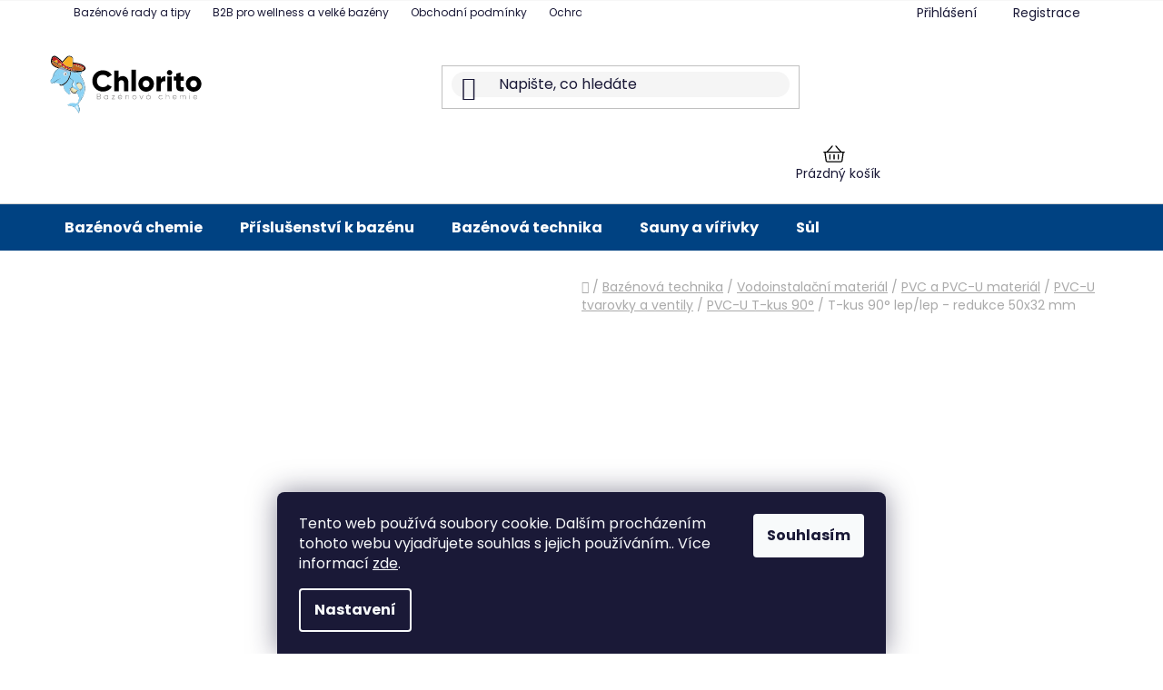

--- FILE ---
content_type: text/html; charset=utf-8
request_url: https://www.chlorito.cz/t-kus-90-lep-lep-redukce-50x32-mm-2/
body_size: 37172
content:
<!doctype html><html lang="cs" dir="ltr" class="header-background-light external-fonts-loaded"><head><meta charset="utf-8" /><meta name="viewport" content="width=device-width,initial-scale=1" /><title>T-kus 90° lep/lep - redukce 50x32 mm | 73,99 Kč | Chlorito</title><link rel="preconnect" href="https://cdn.myshoptet.com" /><link rel="dns-prefetch" href="https://cdn.myshoptet.com" /><link rel="preload" href="https://cdn.myshoptet.com/prj/dist/master/cms/libs/jquery/jquery-1.11.3.min.js" as="script" /><link href="https://cdn.myshoptet.com/prj/dist/master/cms/templates/frontend_templates/shared/css/font-face/poppins.css" rel="stylesheet"><link href="https://cdn.myshoptet.com/prj/dist/master/shop/dist/font-shoptet-13.css.3c47e30adfa2e9e2683b.css" rel="stylesheet"><script>
dataLayer = [];
dataLayer.push({'shoptet' : {
    "pageId": 1084,
    "pageType": "productDetail",
    "currency": "CZK",
    "currencyInfo": {
        "decimalSeparator": ",",
        "exchangeRate": 1,
        "priceDecimalPlaces": 2,
        "symbol": "K\u010d",
        "symbolLeft": 0,
        "thousandSeparator": " "
    },
    "language": "cs",
    "projectId": 634304,
    "product": {
        "id": 12478,
        "guid": "8e489032-e39c-11ee-8e31-52eb4609e0a0",
        "hasVariants": false,
        "codes": [
            {
                "code": 313388,
                "quantity": "> 5",
                "stocks": [
                    {
                        "id": "ext",
                        "quantity": "> 5"
                    }
                ]
            }
        ],
        "code": "313388",
        "name": "T-kus 90\u00b0 lep\/lep - redukce 50x32 mm",
        "appendix": "",
        "weight": 0.25,
        "manufacturer": "HANSCRAFT",
        "manufacturerGuid": "1EF5335BEA1569D6B2E8DA0BA3DED3EE",
        "currentCategory": "Baz\u00e9nov\u00e1 technika | Vodoinstala\u010dn\u00ed materi\u00e1l | PVC a PVC-U materi\u00e1l | PVC-U tvarovky a ventily | PVC-U T-kus 90\u00b0",
        "currentCategoryGuid": "b7e888ef-dfad-11ee-a31c-1606246b557a",
        "defaultCategory": "Baz\u00e9nov\u00e1 technika | Vodoinstala\u010dn\u00ed materi\u00e1l | PVC a PVC-U materi\u00e1l | PVC-U tvarovky a ventily | PVC-U T-kus 90\u00b0",
        "defaultCategoryGuid": "b7e888ef-dfad-11ee-a31c-1606246b557a",
        "currency": "CZK",
        "priceWithVat": 73.989999999999995
    },
    "stocks": [
        {
            "id": "ext",
            "title": "Sklad",
            "isDeliveryPoint": 0,
            "visibleOnEshop": 1
        }
    ],
    "cartInfo": {
        "id": null,
        "freeShipping": false,
        "freeShippingFrom": null,
        "leftToFreeGift": {
            "formattedPrice": "0 K\u010d",
            "priceLeft": 0
        },
        "freeGift": false,
        "leftToFreeShipping": {
            "priceLeft": null,
            "dependOnRegion": null,
            "formattedPrice": null
        },
        "discountCoupon": [],
        "getNoBillingShippingPrice": {
            "withoutVat": 0,
            "vat": 0,
            "withVat": 0
        },
        "cartItems": [],
        "taxMode": "ORDINARY"
    },
    "cart": [],
    "customer": {
        "priceRatio": 1,
        "priceListId": 1,
        "groupId": null,
        "registered": false,
        "mainAccount": false
    }
}});
dataLayer.push({'cookie_consent' : {
    "marketing": "denied",
    "analytics": "denied"
}});
document.addEventListener('DOMContentLoaded', function() {
    shoptet.consent.onAccept(function(agreements) {
        if (agreements.length == 0) {
            return;
        }
        dataLayer.push({
            'cookie_consent' : {
                'marketing' : (agreements.includes(shoptet.config.cookiesConsentOptPersonalisation)
                    ? 'granted' : 'denied'),
                'analytics': (agreements.includes(shoptet.config.cookiesConsentOptAnalytics)
                    ? 'granted' : 'denied')
            },
            'event': 'cookie_consent'
        });
    });
});
</script>

<!-- Google Tag Manager -->
<script>(function(w,d,s,l,i){w[l]=w[l]||[];w[l].push({'gtm.start':
new Date().getTime(),event:'gtm.js'});var f=d.getElementsByTagName(s)[0],
j=d.createElement(s),dl=l!='dataLayer'?'&l='+l:'';j.async=true;j.src=
'https://www.googletagmanager.com/gtm.js?id='+i+dl;f.parentNode.insertBefore(j,f);
})(window,document,'script','dataLayer','GTM-WZHD62XK');</script>
<!-- End Google Tag Manager -->

<meta property="og:type" content="website"><meta property="og:site_name" content="chlorito.cz"><meta property="og:url" content="https://www.chlorito.cz/t-kus-90-lep-lep-redukce-50x32-mm-2/"><meta property="og:title" content="T-kus 90° lep/lep - redukce 50x32 mm | 73,99 Kč | Chlorito"><meta name="author" content="Chlorito"><meta name="web_author" content="Shoptet.cz"><meta name="dcterms.rightsHolder" content="www.chlorito.cz"><meta name="robots" content="index,follow"><meta property="og:image" content="https://cdn.myshoptet.com/usr/www.chlorito.cz/user/shop/big/12478_12478-1-t-kus-90-lep-lep-redukce-50x32-mm.jpg?68b17e94"><meta property="og:description" content="T-kus 90° lep/lep - redukce 50x32 mm - PVC-U T-kus 90° | Chlorito"><meta name="description" content="T-kus 90° lep/lep - redukce 50x32 mm - PVC-U T-kus 90° | Chlorito"><meta property="product:price:amount" content="73.99"><meta property="product:price:currency" content="CZK"><style>:root {--color-primary: #15AAE2;--color-primary-h: 196;--color-primary-s: 83%;--color-primary-l: 48%;--color-primary-hover: #24B24E;--color-primary-hover-h: 138;--color-primary-hover-s: 66%;--color-primary-hover-l: 42%;--color-secondary: #15AAE2;--color-secondary-h: 196;--color-secondary-s: 83%;--color-secondary-l: 48%;--color-secondary-hover: #004282;--color-secondary-hover-h: 210;--color-secondary-hover-s: 100%;--color-secondary-hover-l: 25%;--color-tertiary: #2b31d4;--color-tertiary-h: 238;--color-tertiary-s: 66%;--color-tertiary-l: 50%;--color-tertiary-hover: #D3F2FF;--color-tertiary-hover-h: 198;--color-tertiary-hover-s: 100%;--color-tertiary-hover-l: 91%;--color-header-background: #ffffff;--template-font: "Poppins";--template-headings-font: "Poppins";--header-background-url: url("[data-uri]");--cookies-notice-background: #1A1937;--cookies-notice-color: #F8FAFB;--cookies-notice-button-hover: #f5f5f5;--cookies-notice-link-hover: #27263f;--templates-update-management-preview-mode-content: "Náhled aktualizací šablony je aktivní pro váš prohlížeč."}</style>
    
    <link href="https://cdn.myshoptet.com/prj/dist/master/shop/dist/main-13.less.fdb02770e668ba5a70b5.css" rel="stylesheet" />
            <link href="https://cdn.myshoptet.com/prj/dist/master/shop/dist/mobile-header-v1-13.less.629f2f48911e67d0188c.css" rel="stylesheet" />
    
    <script>var shoptet = shoptet || {};</script>
    <script src="https://cdn.myshoptet.com/prj/dist/master/shop/dist/main-3g-header.js.05f199e7fd2450312de2.js"></script>
<!-- User include --><!-- api 446(100) html code header -->
<link rel="stylesheet" href="https://cdn.myshoptet.com/usr/api2.dklab.cz/user/documents/_doplnky/poznamka/634304/546/634304_546.css" type="text/css" /><style> :root { 
            --dklab-poznamka-color-main: #000000;  
            --dklab-poznamka-color-empty: #A9A9A9;             
            --dklab-poznamka-color-tooltip-background: #000000;             
            --dklab-poznamka-color-tooltip-text: #FFFFFF;             
            --dklab-poznamka-color-cart-message: #000000;             
            --dklab-poznamka-color-cart-message-background: #F7AB31;             
        }
        </style>
<!-- api 1012(643) html code header -->
<style data-purpose="gopay-hiding-apple-pay">
	div[data-guid="754046b7-28af-11ef-9a24-6a98a518c6cc"] {
		display: none
	}
</style>
<!-- api 1501(1113) html code header -->
<link rel="stylesheet" href="https://cdn.myshoptet.com/usr/api2.dklab.cz/user/documents/_doplnky/filtry/634304/8/634304_8.css" type="text/css" /><style>:root { 
            --dklab-filters-active-color: #15AAE2; 
            --dklab-filters-active-foreground-color: #FFFFFF; 
            --dklab-filters-slider-color: #15AAE2; 
            --dklab-filters-show-filter-foreground-color: #FFFFFF; 
            --dklab-filters-show-filter-background-color: #15AAE2; 
            --dklab-filters-show-filter-edges-size: 10px 25px;
            --dklab-filters-show-filter-align: center;
            --dklab-filters-show-filter-align-desktop: flex-start;
        } 
                .filter-section form.dkLab-parameter fieldset div.div--collapsable:nth-child(+n+6),
                .filter-section form.dkLab-parameter-special fieldset div.div--collapsable:nth-child(+n+5) {
                    display: none;
                } 
                .filter-section form.dkLab-parameter.dkLab-parameter--show fieldset div.div--collapsable:nth-child(+n+6),
                .filter-section form.dkLab-parameter-special.dkLab-parameter-special--show fieldset div.div--collapsable:nth-child(+n+5) {
                    display: block;
                }</style>
<!-- service 446(100) html code header -->
<style>
@font-face {
    font-family: 'poznamka';
    src:  url('https://cdn.myshoptet.com/usr/api2.dklab.cz/user/documents/_doplnky/poznamka/font/note.eot?v1');
    src:  url('https://cdn.myshoptet.com/usr/api2.dklab.cz/user/documents/_doplnky/poznamka/font/note.eot?v1#iefix') format('embedded-opentype'),
    url('https://cdn.myshoptet.com/usr/api2.dklab.cz/user/documents/_doplnky/poznamka/font/note.ttf?v1') format('truetype'),
    url('https://cdn.myshoptet.com/usr/api2.dklab.cz/user/documents/_doplnky/poznamka/font/note.woff?v1') format('woff'),
    url('https://cdn.myshoptet.com/usr/api2.dklab.cz/user/documents/_doplnky/poznamka/font/note.svg?v1') format('svg');
    font-weight: normal;
    font-style: normal;
}
</style>
<!-- service 659(306) html code header -->
<link rel="stylesheet" type="text/css" href="https://cdn.myshoptet.com/usr/fvstudio.myshoptet.com/user/documents/showmore/fv-studio-app-showmore.css?v=21.10.1">

<!-- service 1863(1428) html code header -->
<script defer src="https://addon.smartform.cz/shoptet/pages/smartform-script?projectId=634304" type="text/javascript"></script>

<script defer src="https://cdn.myshoptet.com/usr/smartform.myshoptet.com/user/documents/shoptet-v1.min.js?v=18" type="text/javascript"></script>
<!-- project html code header -->
<!--<link href="/user/documents/assets/css/style.css?v=" rel="stylesheet" />
<link href="/user/documents/assets/css/jm-style.css?v=" rel="stylesheet" />
-->

<link href="/user/documents/assets/css/style.css?v=1.0.3" rel="stylesheet" />
<link href="/user/documents/assets/css/jm-style.css?v=1.0.16" rel="stylesheet" />
<meta name="google-site-verification" content="EiAS-9MfztFhRU9c-vIn9t4R-pl-bGldw7x0Jzy-GJo" />

<!-- CSS pro skryvani dopravy zdaram (JavaScript by zpusoboval problikavani) -->
<style>
  .flag-freeshipping {
    display: none !important
  }

  .displayed {
    display: flex !important
  }

  .cart-free-shipping{
    display: none !important
  }
</style>

<!-- CSS pro skrytí checkboxu s poznámkou v druhém kroku košíku; zobrazení vynucuje doplněk Poznámka a příloha k produktu -->

<style>
	.in-krok-2 label[for=add-note]{
 		display: none;
  }
</style>


<style>

.stitek {
    display: inline-block;
    background-color: red;
    color: white;
    font-size: 14px;
    font-weight: bold;
    padding: 5px 10px;
    border-radius: 5px;
    text-transform: uppercase;
    box-shadow: 0 2px 5px rgba(0, 0, 0, 0.2);
    text-align: center;
    width: fit-content; /* Přizpůsobí šířku textu */
}
</style>


<style>
.contact-page {
    max-width: 1200px;
    margin: 0 auto;
    padding: 20px;
    font-family: Arial, sans-serif;
    line-height: 1.6;
    color: #333;
}

.contact-page h2 {
    text-align: center;
    margin-bottom: 20px;
    font-size: 28px;
    color: #0056b3;
}

.contact-container {
    display: flex;
    gap: 20px;
    flex-wrap: wrap;
    margin-bottom: 20px;
}

.contact-info, .contact-map {
    flex: 1;
    min-width: 300px;
}

.contact-info {
    background: #f9f9f9;
    padding: 15px;
    border-radius: 8px;
    box-shadow: 0 2px 5px rgba(0, 0, 0, 0.1);
}

.contact-info h3 {
    margin-top: 0;
}

.contact-map iframe {
    border: none;
    border-radius: 8px;
    box-shadow: 0 2px 5px rgba(0, 0, 0, 0.1);
}

.working-hours {
    margin-top: 0px;
}

.working-hours h3 {
    font-size: 20px;
    color: #0056b3;
}

.working-hours table {
    width: 100%;
    border-collapse: collapse;
    margin-top: 10px;
}

.working-hours table td {
    padding: 8px;
    border: 1px solid #ddd;
    text-align: left;
}

/* Responsivní styl */
@media (max-width: 768px) {
    .contact-container {
        flex-direction: column;
    }
}

.fvstudio-showmore-wrapper {
    font-weight: bold;
 }
 
 /* Vzhled tlacitka prihlaseni pres google */
 .social-login-buttons .form-group {
	  max-width: 400px;
    padding-bottom: 32px;
    padding-top: 10px;
    position: relative;
    margin-left: auto;
    margin-right: auto;
    scale: 1.2;
 }
 /* Zapne strakovani pro blog */
 .in-blog .pagination-wrapper .pagination, .in-blog .pagination > strong {
	display: flex;
 }
 /* Odstrceni klientskeho centra po prihlaseni */
 .client-center-box {
   margin-bottom: 30px !important;
 }
 /* Skrytí čáry ve výpisu kategorií */
 .subcategories.with-image .divider {
     visibility: hidden;
 }
 
 /* Skrytí čáry ve filtrech */
#category-filter-hover .filter-section:first-child, .filter-section+.filter-section {
border-top-color:white;
}

.subcategories .divider {
	display: none;
}

.subcategories .parametric a {
	padding-left: 15px;
}

.menu-item-external-59, .menu-item-29 {
	display: none !important;
}

.navigation-window-visible .menu-item-external-59, .navigation-window-visible .menu-item-29 {
	display: block !important;
}

.filter-section.filter-section-boolean {
	display: none;
}
</style>
<!-- /User include --><link rel="shortcut icon" href="/favicon.ico" type="image/x-icon" /><link rel="canonical" href="https://www.chlorito.cz/t-kus-90-lep-lep-redukce-50x32-mm-2/" />    <script>
        var _hwq = _hwq || [];
        _hwq.push(['setKey', '54485B84EC73AFA891C4D8BD31D5DD2B']);
        _hwq.push(['setTopPos', '300']);
        _hwq.push(['showWidget', '21']);
        (function() {
            var ho = document.createElement('script');
            ho.src = 'https://cz.im9.cz/direct/i/gjs.php?n=wdgt&sak=54485B84EC73AFA891C4D8BD31D5DD2B';
            var s = document.getElementsByTagName('script')[0]; s.parentNode.insertBefore(ho, s);
        })();
    </script>
<script>!function(){var t={9196:function(){!function(){var t=/\[object (Boolean|Number|String|Function|Array|Date|RegExp)\]/;function r(r){return null==r?String(r):(r=t.exec(Object.prototype.toString.call(Object(r))))?r[1].toLowerCase():"object"}function n(t,r){return Object.prototype.hasOwnProperty.call(Object(t),r)}function e(t){if(!t||"object"!=r(t)||t.nodeType||t==t.window)return!1;try{if(t.constructor&&!n(t,"constructor")&&!n(t.constructor.prototype,"isPrototypeOf"))return!1}catch(t){return!1}for(var e in t);return void 0===e||n(t,e)}function o(t,r,n){this.b=t,this.f=r||function(){},this.d=!1,this.a={},this.c=[],this.e=function(t){return{set:function(r,n){u(c(r,n),t.a)},get:function(r){return t.get(r)}}}(this),i(this,t,!n);var e=t.push,o=this;t.push=function(){var r=[].slice.call(arguments,0),n=e.apply(t,r);return i(o,r),n}}function i(t,n,o){for(t.c.push.apply(t.c,n);!1===t.d&&0<t.c.length;){if("array"==r(n=t.c.shift()))t:{var i=n,a=t.a;if("string"==r(i[0])){for(var f=i[0].split("."),s=f.pop(),p=(i=i.slice(1),0);p<f.length;p++){if(void 0===a[f[p]])break t;a=a[f[p]]}try{a[s].apply(a,i)}catch(t){}}}else if("function"==typeof n)try{n.call(t.e)}catch(t){}else{if(!e(n))continue;for(var l in n)u(c(l,n[l]),t.a)}o||(t.d=!0,t.f(t.a,n),t.d=!1)}}function c(t,r){for(var n={},e=n,o=t.split("."),i=0;i<o.length-1;i++)e=e[o[i]]={};return e[o[o.length-1]]=r,n}function u(t,o){for(var i in t)if(n(t,i)){var c=t[i];"array"==r(c)?("array"==r(o[i])||(o[i]=[]),u(c,o[i])):e(c)?(e(o[i])||(o[i]={}),u(c,o[i])):o[i]=c}}window.DataLayerHelper=o,o.prototype.get=function(t){var r=this.a;t=t.split(".");for(var n=0;n<t.length;n++){if(void 0===r[t[n]])return;r=r[t[n]]}return r},o.prototype.flatten=function(){this.b.splice(0,this.b.length),this.b[0]={},u(this.a,this.b[0])}}()}},r={};function n(e){var o=r[e];if(void 0!==o)return o.exports;var i=r[e]={exports:{}};return t[e](i,i.exports,n),i.exports}n.n=function(t){var r=t&&t.__esModule?function(){return t.default}:function(){return t};return n.d(r,{a:r}),r},n.d=function(t,r){for(var e in r)n.o(r,e)&&!n.o(t,e)&&Object.defineProperty(t,e,{enumerable:!0,get:r[e]})},n.o=function(t,r){return Object.prototype.hasOwnProperty.call(t,r)},function(){"use strict";n(9196)}()}();</script>    <!-- Global site tag (gtag.js) - Google Analytics -->
    <script async src="https://www.googletagmanager.com/gtag/js?id=G-Y2XT91J533"></script>
    <script>
        
        window.dataLayer = window.dataLayer || [];
        function gtag(){dataLayer.push(arguments);}
        

                    console.debug('default consent data');

            gtag('consent', 'default', {"ad_storage":"denied","analytics_storage":"denied","ad_user_data":"denied","ad_personalization":"denied","wait_for_update":500});
            dataLayer.push({
                'event': 'default_consent'
            });
        
        gtag('js', new Date());

        
                gtag('config', 'G-Y2XT91J533', {"groups":"GA4","send_page_view":false,"content_group":"productDetail","currency":"CZK","page_language":"cs"});
        
                gtag('config', 'AW-987303973', {"allow_enhanced_conversions":true});
        
        
        
        
        
                    gtag('event', 'page_view', {"send_to":"GA4","page_language":"cs","content_group":"productDetail","currency":"CZK"});
        
                gtag('set', 'currency', 'CZK');

        gtag('event', 'view_item', {
            "send_to": "UA",
            "items": [
                {
                    "id": "313388",
                    "name": "T-kus 90\u00b0 lep\/lep - redukce 50x32 mm",
                    "category": "Baz\u00e9nov\u00e1 technika \/ Vodoinstala\u010dn\u00ed materi\u00e1l \/ PVC a PVC-U materi\u00e1l \/ PVC-U tvarovky a ventily \/ PVC-U T-kus 90\u00b0",
                                        "brand": "HANSCRAFT",
                                                            "price": 61.15
                }
            ]
        });
        
        
        
        
        
                    gtag('event', 'view_item', {"send_to":"GA4","page_language":"cs","content_group":"productDetail","value":61.149999999999999,"currency":"CZK","items":[{"item_id":"313388","item_name":"T-kus 90\u00b0 lep\/lep - redukce 50x32 mm","item_brand":"HANSCRAFT","item_category":"Baz\u00e9nov\u00e1 technika","item_category2":"Vodoinstala\u010dn\u00ed materi\u00e1l","item_category3":"PVC a PVC-U materi\u00e1l","item_category4":"PVC-U tvarovky a ventily","item_category5":"PVC-U T-kus 90\u00b0","price":61.149999999999999,"quantity":1,"index":0}]});
        
        
        
        
        
        
        
        document.addEventListener('DOMContentLoaded', function() {
            if (typeof shoptet.tracking !== 'undefined') {
                for (var id in shoptet.tracking.bannersList) {
                    gtag('event', 'view_promotion', {
                        "send_to": "UA",
                        "promotions": [
                            {
                                "id": shoptet.tracking.bannersList[id].id,
                                "name": shoptet.tracking.bannersList[id].name,
                                "position": shoptet.tracking.bannersList[id].position
                            }
                        ]
                    });
                }
            }

            shoptet.consent.onAccept(function(agreements) {
                if (agreements.length !== 0) {
                    console.debug('gtag consent accept');
                    var gtagConsentPayload =  {
                        'ad_storage': agreements.includes(shoptet.config.cookiesConsentOptPersonalisation)
                            ? 'granted' : 'denied',
                        'analytics_storage': agreements.includes(shoptet.config.cookiesConsentOptAnalytics)
                            ? 'granted' : 'denied',
                                                                                                'ad_user_data': agreements.includes(shoptet.config.cookiesConsentOptPersonalisation)
                            ? 'granted' : 'denied',
                        'ad_personalization': agreements.includes(shoptet.config.cookiesConsentOptPersonalisation)
                            ? 'granted' : 'denied',
                        };
                    console.debug('update consent data', gtagConsentPayload);
                    gtag('consent', 'update', gtagConsentPayload);
                    dataLayer.push(
                        { 'event': 'update_consent' }
                    );
                }
            });
        });
    </script>
<script>
    (function(t, r, a, c, k, i, n, g) { t['ROIDataObject'] = k;
    t[k]=t[k]||function(){ (t[k].q=t[k].q||[]).push(arguments) },t[k].c=i;n=r.createElement(a),
    g=r.getElementsByTagName(a)[0];n.async=1;n.src=c;g.parentNode.insertBefore(n,g)
    })(window, document, 'script', '//www.heureka.cz/ocm/sdk.js?source=shoptet&version=2&page=product_detail', 'heureka', 'cz');

    heureka('set_user_consent', 0);
</script>
</head><body class="desktop id-1084 in-pvc-u-t-kus-90-- template-13 type-product type-detail one-column-body columns-4 smart-labels-active ums_forms_redesign--off ums_a11y_category_page--on ums_discussion_rating_forms--off ums_flags_display_unification--on ums_a11y_login--off mobile-header-version-1"><noscript>
    <style>
        #header {
            padding-top: 0;
            position: relative !important;
            top: 0;
        }
        .header-navigation {
            position: relative !important;
        }
        .overall-wrapper {
            margin: 0 !important;
        }
        body:not(.ready) {
            visibility: visible !important;
        }
    </style>
    <div class="no-javascript">
        <div class="no-javascript__title">Musíte změnit nastavení vašeho prohlížeče</div>
        <div class="no-javascript__text">Podívejte se na: <a href="https://www.google.com/support/bin/answer.py?answer=23852">Jak povolit JavaScript ve vašem prohlížeči</a>.</div>
        <div class="no-javascript__text">Pokud používáte software na blokování reklam, může být nutné povolit JavaScript z této stránky.</div>
        <div class="no-javascript__text">Děkujeme.</div>
    </div>
</noscript>

        <div id="fb-root"></div>
        <script>
            window.fbAsyncInit = function() {
                FB.init({
//                    appId            : 'your-app-id',
                    autoLogAppEvents : true,
                    xfbml            : true,
                    version          : 'v19.0'
                });
            };
        </script>
        <script async defer crossorigin="anonymous" src="https://connect.facebook.net/cs_CZ/sdk.js"></script>
<!-- Google Tag Manager (noscript) -->
<noscript><iframe src="https://www.googletagmanager.com/ns.html?id=GTM-WZHD62XK"
height="0" width="0" style="display:none;visibility:hidden"></iframe></noscript>
<!-- End Google Tag Manager (noscript) -->

    <div class="siteCookies siteCookies--bottom siteCookies--dark js-siteCookies" role="dialog" data-testid="cookiesPopup" data-nosnippet>
        <div class="siteCookies__form">
            <div class="siteCookies__content">
                <div class="siteCookies__text">
                    Tento web používá soubory cookie. Dalším procházením tohoto webu vyjadřujete souhlas s jejich používáním.. Více informací <a href="/podminky-ochrany-osobnich-udaju/" target=\"_blank\" rel=\"noopener noreferrer\">zde</a>.
                </div>
                <p class="siteCookies__links">
                    <button class="siteCookies__link js-cookies-settings" aria-label="Nastavení cookies" data-testid="cookiesSettings">Nastavení</button>
                </p>
            </div>
            <div class="siteCookies__buttonWrap">
                                <button class="siteCookies__button js-cookiesConsentSubmit" value="all" aria-label="Přijmout cookies" data-testid="buttonCookiesAccept">Souhlasím</button>
            </div>
        </div>
        <script>
            document.addEventListener("DOMContentLoaded", () => {
                const siteCookies = document.querySelector('.js-siteCookies');
                document.addEventListener("scroll", shoptet.common.throttle(() => {
                    const st = document.documentElement.scrollTop;
                    if (st > 1) {
                        siteCookies.classList.add('siteCookies--scrolled');
                    } else {
                        siteCookies.classList.remove('siteCookies--scrolled');
                    }
                }, 100));
            });
        </script>
    </div>
<a href="#content" class="skip-link sr-only">Přejít na obsah</a><div class="overall-wrapper"><div class="user-action"><div class="container"><div class="user-action-in"><div class="user-action-login popup-widget login-widget"><div class="popup-widget-inner"><h2 id="loginHeading">Přihlášení k vašemu účtu</h2><div id="customerLogin"><form action="/action/Customer/Login/" method="post" id="formLoginIncluded" class="csrf-enabled formLogin" data-testid="formLogin"><input type="hidden" name="referer" value="" /><div class="form-group"><div class="input-wrapper email js-validated-element-wrapper no-label"><input type="email" name="email" class="form-control" autofocus placeholder="E-mailová adresa (např. jan@novak.cz)" data-testid="inputEmail" autocomplete="email" required /></div></div><div class="form-group"><div class="input-wrapper password js-validated-element-wrapper no-label"><input type="password" name="password" class="form-control" placeholder="Heslo" data-testid="inputPassword" autocomplete="current-password" required /><span class="no-display">Nemůžete vyplnit toto pole</span><input type="text" name="surname" value="" class="no-display" /></div></div><div class="form-group"><div class="login-wrapper"><button type="submit" class="btn btn-secondary btn-text btn-login" data-testid="buttonSubmit">Přihlásit se</button><div class="password-helper"><a href="/registrace/" data-testid="signup" rel="nofollow">Nová registrace</a><a href="/klient/zapomenute-heslo/" rel="nofollow">Zapomenuté heslo</a></div></div></div><div class="social-login-buttons"><div class="social-login-buttons-divider"><span>nebo</span></div><div class="form-group"><a href="/action/Social/login/?provider=Google" class="login-btn google" rel="nofollow"><span class="login-google-icon"></span><strong>Přihlásit se přes Google</strong></a></div></div></form>
</div></div></div>
    <div id="cart-widget" class="user-action-cart popup-widget cart-widget loader-wrapper" data-testid="popupCartWidget" role="dialog" aria-hidden="true">
        <div class="popup-widget-inner cart-widget-inner place-cart-here">
            <div class="loader-overlay">
                <div class="loader"></div>
            </div>
        </div>
    </div>
</div>
</div></div><div class="top-navigation-bar" data-testid="topNavigationBar">

    <div class="container">

                            <div class="top-navigation-menu">
                <ul class="top-navigation-bar-menu">
                                            <li class="top-navigation-menu-item-682">
                            <a href="/blog/" title="Bazénové rady a tipy">Bazénové rady a tipy</a>
                        </li>
                                            <li class="top-navigation-menu-item-5273">
                            <a href="/udrzba-vody-b2b/" title="Údržba vody a bazénová chemie pro wellness a velké bazény">B2B pro wellness a velké bazény</a>
                        </li>
                                            <li class="top-navigation-menu-item-39">
                            <a href="/obchodni-podminky/" title="Obchodní podmínky">Obchodní podmínky</a>
                        </li>
                                            <li class="top-navigation-menu-item-691">
                            <a href="/gdpr/" title="GDPR">Ochrana osobních údajů</a>
                        </li>
                                            <li class="top-navigation-menu-item-712">
                            <a href="/doprava-a-platba/" title="Doprava a platba">Doprava a platba</a>
                        </li>
                                            <li class="top-navigation-menu-item--51">
                            <a href="/hodnoceni-obchodu/" title="Hodnocení obchodu">Hodnocení obchodu</a>
                        </li>
                                            <li class="top-navigation-menu-item--23">
                            <a href="/slovnik-pojmu/" title="Slovník pojmů">Slovník pojmů</a>
                        </li>
                                            <li class="top-navigation-menu-item-706">
                            <a href="/pece-o-vodu/" title="Péče o vodu">Péče o vodu</a>
                        </li>
                                            <li class="top-navigation-menu-item-external-49">
                            <a href="/znacka/" title="Značky">Značky</a>
                        </li>
                                            <li class="top-navigation-menu-item-709">
                            <a href="/o-nas/" title="O nás">O nás</a>
                        </li>
                                            <li class="top-navigation-menu-item-external-50">
                            <a href="https://ehub.cz/c5b6ea55-chlorito-cz" title="Affiliate" target="blank">Affiliate</a>
                        </li>
                                            <li class="top-navigation-menu-item-29">
                            <a href="/kontakty/" title="Kontakty">Kontakty</a>
                        </li>
                                    </ul>
                <div class="top-navigation-menu-trigger">Více</div>
                <ul class="top-navigation-bar-menu-helper"></ul>
            </div>
        
        <div class="top-navigation-tools">
                        <a href="/login/?backTo=%2Ft-kus-90-lep-lep-redukce-50x32-mm-2%2F" class="top-nav-button top-nav-button-login primary login toggle-window" data-target="login" data-testid="signin" rel="nofollow"><span>Přihlášení</span></a>
    <a href="/registrace/" class="top-nav-button top-nav-button-register" data-testid="headerSignup">Registrace</a>
        </div>

    </div>

</div>
<header id="header">
        <div class="header-top">
            <div class="container navigation-wrapper header-top-wrapper">
                <div class="site-name"><a href="/" data-testid="linkWebsiteLogo"><img src="https://cdn.myshoptet.com/usr/www.chlorito.cz/user/logos/chlorito-06-10-1.svg" alt="Chlorito" fetchpriority="low" /></a></div>                <div class="search" itemscope itemtype="https://schema.org/WebSite">
                    <meta itemprop="headline" content="PVC-U T-kus 90°"/><meta itemprop="url" content="https://www.chlorito.cz"/><meta itemprop="text" content="T-kus 90° lep/lep - redukce 50x32 mm - PVC-U T-kus 90° | Chlorito"/>                    <form action="/action/ProductSearch/prepareString/" method="post"
    id="formSearchForm" class="search-form compact-form js-search-main"
    itemprop="potentialAction" itemscope itemtype="https://schema.org/SearchAction" data-testid="searchForm">
    <fieldset>
        <meta itemprop="target"
            content="https://www.chlorito.cz/vyhledavani/?string={string}"/>
        <input type="hidden" name="language" value="cs"/>
        
            
    <span class="search-input-icon" aria-hidden="true"></span>

<input
    type="search"
    name="string"
        class="query-input form-control search-input js-search-input"
    placeholder="Napište, co hledáte"
    autocomplete="off"
    required
    itemprop="query-input"
    aria-label="Vyhledávání"
    data-testid="searchInput"
>
            <button type="submit" class="btn btn-default search-button" data-testid="searchBtn">Hledat</button>
        
    </fieldset>
</form>
                </div>
                <div class="navigation-buttons">
                    <a href="#" class="toggle-window" data-target="search" data-testid="linkSearchIcon"><span class="sr-only">Hledat</span></a>
                        
    <a href="/kosik/" class="btn btn-icon toggle-window cart-count" data-target="cart" data-hover="true" data-redirect="true" data-testid="headerCart" rel="nofollow" aria-haspopup="dialog" aria-expanded="false" aria-controls="cart-widget">
        
                <span class="sr-only">Nákupní košík</span>
        
            <span class="cart-price visible-lg-inline-block" data-testid="headerCartPrice">
                                    Prázdný košík                            </span>
        
    
            </a>
                    <a href="#" class="toggle-window" data-target="navigation" data-testid="hamburgerMenu"></a>
                </div>
            </div>
        </div>
        <div class="header-bottom">
            <div class="container navigation-wrapper header-bottom-wrapper js-navigation-container">
                <nav id="navigation" aria-label="Hlavní menu" data-collapsible="true"><div class="navigation-in menu"><ul class="menu-level-1" role="menubar" data-testid="headerMenuItems"><li class="menu-item-733 ext" role="none"><a href="/bazenova-chemie/" data-testid="headerMenuItem" role="menuitem" aria-haspopup="true" aria-expanded="false"><b>Bazénová chemie</b><span class="submenu-arrow"></span></a><ul class="menu-level-2" aria-label="Bazénová chemie" tabindex="-1" role="menu"><li class="menu-item-3988 has-third-level" role="none"><a href="/chlor-do-bazenu/" class="menu-image" data-testid="headerMenuItem" tabindex="-1" aria-hidden="true"><img src="data:image/svg+xml,%3Csvg%20width%3D%22140%22%20height%3D%22100%22%20xmlns%3D%22http%3A%2F%2Fwww.w3.org%2F2000%2Fsvg%22%3E%3C%2Fsvg%3E" alt="" aria-hidden="true" width="140" height="100"  data-src="https://cdn.myshoptet.com/usr/www.chlorito.cz/user/categories/thumb/chlorito_30l_chlor_shock.jpg" fetchpriority="low" /></a><div><a href="/chlor-do-bazenu/" data-testid="headerMenuItem" role="menuitem"><span>Chlor do bazénu</span></a>
                                                    <ul class="menu-level-3" role="menu">
                                                                    <li class="menu-item-3997" role="none">
                                        <a href="/tablety-do-bazenu/" data-testid="headerMenuItem" role="menuitem">
                                            Tablety do bazénu</a>,                                    </li>
                                                                    <li class="menu-item-3991" role="none">
                                        <a href="/chlornan-sodny/" data-testid="headerMenuItem" role="menuitem">
                                            Chlornan sodný</a>,                                    </li>
                                                                    <li class="menu-item-3994" role="none">
                                        <a href="/chlor-sok/" data-testid="headerMenuItem" role="menuitem">
                                            Chlor šok</a>,                                    </li>
                                                                    <li class="menu-item-4012" role="none">
                                        <a href="/chlornan-vapenaty/" data-testid="headerMenuItem" role="menuitem">
                                            Chlornan vápenatý</a>,                                    </li>
                                                                    <li class="menu-item-4015" role="none">
                                        <a href="/chlor-minus/" data-testid="headerMenuItem" role="menuitem">
                                            Chlor mínus</a>,                                    </li>
                                                                    <li class="menu-item-4018" role="none">
                                        <a href="/stabilizator-chloru/" data-testid="headerMenuItem" role="menuitem">
                                            Stabilizátor chloru</a>                                    </li>
                                                            </ul>
                        </div></li><li class="menu-item-751 has-third-level" role="none"><a href="/bezchlorova-chemie/" class="menu-image" data-testid="headerMenuItem" tabindex="-1" aria-hidden="true"><img src="data:image/svg+xml,%3Csvg%20width%3D%22140%22%20height%3D%22100%22%20xmlns%3D%22http%3A%2F%2Fwww.w3.org%2F2000%2Fsvg%22%3E%3C%2Fsvg%3E" alt="" aria-hidden="true" width="140" height="100"  data-src="https://cdn.myshoptet.com/usr/www.chlorito.cz/user/categories/thumb/chlorito_granulat_oxy_krystaly.jpg" fetchpriority="low" /></a><div><a href="/bezchlorova-chemie/" data-testid="headerMenuItem" role="menuitem"><span>Bezchlorová chemie do bazénu</span></a>
                                                    <ul class="menu-level-3" role="menu">
                                                                    <li class="menu-item-814" role="none">
                                        <a href="/kyslikove-tablety/" data-testid="headerMenuItem" role="menuitem">
                                            Kyslíkové tablety</a>,                                    </li>
                                                                    <li class="menu-item-817" role="none">
                                        <a href="/kyslikovy-aktivator/" data-testid="headerMenuItem" role="menuitem">
                                            Kyslíkový aktivátor</a>,                                    </li>
                                                                    <li class="menu-item-820" role="none">
                                        <a href="/kyslikovy-granulat/" data-testid="headerMenuItem" role="menuitem">
                                            Kyslíkový granulát</a>,                                    </li>
                                                                    <li class="menu-item-823" role="none">
                                        <a href="/kyslikovy-roztok/" data-testid="headerMenuItem" role="menuitem">
                                            Kyslíkový roztok</a>                                    </li>
                                                            </ul>
                        </div></li><li class="menu-item-742 has-third-level" role="none"><a href="/uprava-hodnoty-ph/" class="menu-image" data-testid="headerMenuItem" tabindex="-1" aria-hidden="true"><img src="data:image/svg+xml,%3Csvg%20width%3D%22140%22%20height%3D%22100%22%20xmlns%3D%22http%3A%2F%2Fwww.w3.org%2F2000%2Fsvg%22%3E%3C%2Fsvg%3E" alt="" aria-hidden="true" width="140" height="100"  data-src="https://cdn.myshoptet.com/usr/www.chlorito.cz/user/categories/thumb/chlorito_granulat_ph_minus.jpg" fetchpriority="low" /></a><div><a href="/uprava-hodnoty-ph/" data-testid="headerMenuItem" role="menuitem"><span>Úprava pH v bazénu</span></a>
                                                    <ul class="menu-level-3" role="menu">
                                                                    <li class="menu-item-808" role="none">
                                        <a href="/ph-minus/" data-testid="headerMenuItem" role="menuitem">
                                            pH mínus</a>,                                    </li>
                                                                    <li class="menu-item-811" role="none">
                                        <a href="/ph-plus/" data-testid="headerMenuItem" role="menuitem">
                                            pH plus</a>,                                    </li>
                                                                    <li class="menu-item-748" role="none">
                                        <a href="/alkalita-plus/" data-testid="headerMenuItem" role="menuitem">
                                            Alkalita Plus</a>,                                    </li>
                                                                    <li class="menu-item-4187" role="none">
                                        <a href="/pufry-tlumive-roztoky/" data-testid="headerMenuItem" role="menuitem">
                                            Pufry - tlumivé roztoky</a>                                    </li>
                                                            </ul>
                        </div></li><li class="menu-item-754 has-third-level" role="none"><a href="/odstraneni-zakalu-v-bazenu/" class="menu-image" data-testid="headerMenuItem" tabindex="-1" aria-hidden="true"><img src="data:image/svg+xml,%3Csvg%20width%3D%22140%22%20height%3D%22100%22%20xmlns%3D%22http%3A%2F%2Fwww.w3.org%2F2000%2Fsvg%22%3E%3C%2Fsvg%3E" alt="" aria-hidden="true" width="140" height="100"  data-src="https://cdn.myshoptet.com/usr/www.chlorito.cz/user/categories/thumb/chlorito_1l_vlockovac.jpg" fetchpriority="low" /></a><div><a href="/odstraneni-zakalu-v-bazenu/" data-testid="headerMenuItem" role="menuitem"><span>Odstranění zákalu v bazénu</span></a>
                                                    <ul class="menu-level-3" role="menu">
                                                                    <li class="menu-item-826" role="none">
                                        <a href="/chemie-pro-odstraneni-zakalu-v-bazenu/" data-testid="headerMenuItem" role="menuitem">
                                            Chemie pro odstranění zákalu v bazénu</a>,                                    </li>
                                                                    <li class="menu-item-829" role="none">
                                        <a href="/vlockovac-do-bazenu/" data-testid="headerMenuItem" role="menuitem">
                                            Vločkovače do bazénu</a>,                                    </li>
                                                                    <li class="menu-item-832" role="none">
                                        <a href="/vlockovac-kartuse/" data-testid="headerMenuItem" role="menuitem">
                                            Vločkovač kartuše</a>                                    </li>
                                                            </ul>
                        </div></li><li class="menu-item-757 has-third-level" role="none"><a href="/tvrdost-vody-v-bazenu/" class="menu-image" data-testid="headerMenuItem" tabindex="-1" aria-hidden="true"><img src="data:image/svg+xml,%3Csvg%20width%3D%22140%22%20height%3D%22100%22%20xmlns%3D%22http%3A%2F%2Fwww.w3.org%2F2000%2Fsvg%22%3E%3C%2Fsvg%3E" alt="" aria-hidden="true" width="140" height="100"  data-src="https://cdn.myshoptet.com/usr/www.chlorito.cz/user/categories/thumb/chlorito_1l_stabilizator_tvrdosti.jpg" fetchpriority="low" /></a><div><a href="/tvrdost-vody-v-bazenu/" data-testid="headerMenuItem" role="menuitem"><span>Tvrdost vody v bazénu</span></a>
                                                    <ul class="menu-level-3" role="menu">
                                                                    <li class="menu-item-835" role="none">
                                        <a href="/stabilizator-tvrdosti-vody-v-bazenu/" data-testid="headerMenuItem" role="menuitem">
                                            Stabilizátor tvrdosti vody v bazénu</a>,                                    </li>
                                                                    <li class="menu-item-838" role="none">
                                        <a href="/chemie-pro-snizeni-tvrdosti-vody-v-bazenu/" data-testid="headerMenuItem" role="menuitem">
                                            Změkčovače pro snížení tvrdosti vody v bazénu</a>                                    </li>
                                                            </ul>
                        </div></li><li class="menu-item-4024" role="none"><a href="/bazenova-chemie-pro-davkovace/" class="menu-image" data-testid="headerMenuItem" tabindex="-1" aria-hidden="true"><img src="data:image/svg+xml,%3Csvg%20width%3D%22140%22%20height%3D%22100%22%20xmlns%3D%22http%3A%2F%2Fwww.w3.org%2F2000%2Fsvg%22%3E%3C%2Fsvg%3E" alt="" aria-hidden="true" width="140" height="100"  data-src="https://cdn.myshoptet.com/usr/www.chlorito.cz/user/categories/thumb/pws_chlornan-sodny-stabilizovany.png" fetchpriority="low" /></a><div><a href="/bazenova-chemie-pro-davkovace/" data-testid="headerMenuItem" role="menuitem"><span>Bazénová chemie pro dávkovače</span></a>
                        </div></li><li class="menu-item-739" role="none"><a href="/bromova-chemie/" class="menu-image" data-testid="headerMenuItem" tabindex="-1" aria-hidden="true"><img src="data:image/svg+xml,%3Csvg%20width%3D%22140%22%20height%3D%22100%22%20xmlns%3D%22http%3A%2F%2Fwww.w3.org%2F2000%2Fsvg%22%3E%3C%2Fsvg%3E" alt="" aria-hidden="true" width="140" height="100"  data-src="https://cdn.myshoptet.com/usr/www.chlorito.cz/user/categories/thumb/chlorito_granulat_bromove_tablety.jpg" fetchpriority="low" /></a><div><a href="/bromova-chemie/" data-testid="headerMenuItem" role="menuitem"><span>Bromová chemie a tablety</span></a>
                        </div></li><li class="menu-item-745" role="none"><a href="/algicid/" class="menu-image" data-testid="headerMenuItem" tabindex="-1" aria-hidden="true"><img src="data:image/svg+xml,%3Csvg%20width%3D%22140%22%20height%3D%22100%22%20xmlns%3D%22http%3A%2F%2Fwww.w3.org%2F2000%2Fsvg%22%3E%3C%2Fsvg%3E" alt="" aria-hidden="true" width="140" height="100"  data-src="https://cdn.myshoptet.com/usr/www.chlorito.cz/user/categories/thumb/chlorito_10l_algicid.jpg" fetchpriority="low" /></a><div><a href="/algicid/" data-testid="headerMenuItem" role="menuitem"><span>Algicid proti řasám v bazénu</span></a>
                        </div></li><li class="menu-item-760" role="none"><a href="/odpenovace/" class="menu-image" data-testid="headerMenuItem" tabindex="-1" aria-hidden="true"><img src="data:image/svg+xml,%3Csvg%20width%3D%22140%22%20height%3D%22100%22%20xmlns%3D%22http%3A%2F%2Fwww.w3.org%2F2000%2Fsvg%22%3E%3C%2Fsvg%3E" alt="" aria-hidden="true" width="140" height="100"  data-src="https://cdn.myshoptet.com/usr/www.chlorito.cz/user/categories/thumb/chlorito_5l_odpenovac_bily.jpg" fetchpriority="low" /></a><div><a href="/odpenovace/" data-testid="headerMenuItem" role="menuitem"><span>Odpěňovače</span></a>
                        </div></li><li class="menu-item-763" role="none"><a href="/bazenove-cistice/" class="menu-image" data-testid="headerMenuItem" tabindex="-1" aria-hidden="true"><img src="data:image/svg+xml,%3Csvg%20width%3D%22140%22%20height%3D%22100%22%20xmlns%3D%22http%3A%2F%2Fwww.w3.org%2F2000%2Fsvg%22%3E%3C%2Fsvg%3E" alt="" aria-hidden="true" width="140" height="100"  data-src="https://cdn.myshoptet.com/usr/www.chlorito.cz/user/categories/thumb/chlorito_5l_cistic_plus.jpg" fetchpriority="low" /></a><div><a href="/bazenove-cistice/" data-testid="headerMenuItem" role="menuitem"><span>Čističe a čistící prostředky</span></a>
                        </div></li><li class="menu-item-766" role="none"><a href="/zazimovac-do-bazenu/" class="menu-image" data-testid="headerMenuItem" tabindex="-1" aria-hidden="true"><img src="data:image/svg+xml,%3Csvg%20width%3D%22140%22%20height%3D%22100%22%20xmlns%3D%22http%3A%2F%2Fwww.w3.org%2F2000%2Fsvg%22%3E%3C%2Fsvg%3E" alt="" aria-hidden="true" width="140" height="100"  data-src="https://cdn.myshoptet.com/usr/www.chlorito.cz/user/categories/thumb/chlorito_2l_zazimovac_bok.jpg" fetchpriority="low" /></a><div><a href="/zazimovac-do-bazenu/" data-testid="headerMenuItem" role="menuitem"><span>Zazimovač do bazénu</span></a>
                        </div></li><li class="menu-item-4229" role="none"><a href="/napln/" class="menu-image" data-testid="headerMenuItem" tabindex="-1" aria-hidden="true"><img src="data:image/svg+xml,%3Csvg%20width%3D%22140%22%20height%3D%22100%22%20xmlns%3D%22http%3A%2F%2Fwww.w3.org%2F2000%2Fsvg%22%3E%3C%2Fsvg%3E" alt="" aria-hidden="true" width="140" height="100"  data-src="https://cdn.myshoptet.com/usr/www.chlorito.cz/user/categories/thumb/filtra__n___kuli__ky_a_p__sek.png" fetchpriority="low" /></a><div><a href="/napln/" data-testid="headerMenuItem" role="menuitem"><span>Náplně do filtrů</span></a>
                        </div></li><li class="menu-item-769" role="none"><a href="/bazenove-testery/" class="menu-image" data-testid="headerMenuItem" tabindex="-1" aria-hidden="true"><img src="data:image/svg+xml,%3Csvg%20width%3D%22140%22%20height%3D%22100%22%20xmlns%3D%22http%3A%2F%2Fwww.w3.org%2F2000%2Fsvg%22%3E%3C%2Fsvg%3E" alt="" aria-hidden="true" width="140" height="100"  data-src="https://cdn.myshoptet.com/usr/www.chlorito.cz/user/categories/thumb/19705_alkatest-rapid-nahradni-tablety-na-mereni-alkality--10ks.jpg" fetchpriority="low" /></a><div><a href="/bazenove-testery/" data-testid="headerMenuItem" role="menuitem"><span>Testery</span></a>
                        </div></li></ul></li>
<li class="menu-item-841 ext" role="none"><a href="/prislusenstvi-k-bazenu/" data-testid="headerMenuItem" role="menuitem" aria-haspopup="true" aria-expanded="false"><b>Příslušenství k bazénu</b><span class="submenu-arrow"></span></a><ul class="menu-level-2" aria-label="Příslušenství k bazénu" tabindex="-1" role="menu"><li class="menu-item-880 has-third-level" role="none"><a href="/plachty-na-bazen/" class="menu-image" data-testid="headerMenuItem" tabindex="-1" aria-hidden="true"><img src="data:image/svg+xml,%3Csvg%20width%3D%22140%22%20height%3D%22100%22%20xmlns%3D%22http%3A%2F%2Fwww.w3.org%2F2000%2Fsvg%22%3E%3C%2Fsvg%3E" alt="" aria-hidden="true" width="140" height="100"  data-src="https://cdn.myshoptet.com/usr/www.chlorito.cz/user/categories/thumb/18709_geotextilni-podlozka-pod-bazen-2-5-m-200-g-m2.jpg" fetchpriority="low" /></a><div><a href="/plachty-na-bazen/" data-testid="headerMenuItem" role="menuitem"><span>Plachty na bazén</span></a>
                                                    <ul class="menu-level-3" role="menu">
                                                                    <li class="menu-item-889" role="none">
                                        <a href="/solarni-plachty-na-bazeny/" data-testid="headerMenuItem" role="menuitem">
                                            Solární plachty</a>,                                    </li>
                                                                    <li class="menu-item-883" role="none">
                                        <a href="/navijaky-na-bazenovou-plachtu-prislusenstvi/" data-testid="headerMenuItem" role="menuitem">
                                            Navijáky, příslušenství</a>,                                    </li>
                                                                    <li class="menu-item-892" role="none">
                                        <a href="/zimni-kryci-plachty-na-bazen/" data-testid="headerMenuItem" role="menuitem">
                                            Zimní plachty</a>,                                    </li>
                                                                    <li class="menu-item-895" role="none">
                                        <a href="/kryci-plachty-na-bazen/" data-testid="headerMenuItem" role="menuitem">
                                            Krycí plachty</a>                                    </li>
                                                            </ul>
                        </div></li><li class="menu-item-4214 has-third-level" role="none"><a href="/podlozky-pod-bazen/" class="menu-image" data-testid="headerMenuItem" tabindex="-1" aria-hidden="true"><img src="data:image/svg+xml,%3Csvg%20width%3D%22140%22%20height%3D%22100%22%20xmlns%3D%22http%3A%2F%2Fwww.w3.org%2F2000%2Fsvg%22%3E%3C%2Fsvg%3E" alt="" aria-hidden="true" width="140" height="100"  data-src="https://cdn.myshoptet.com/usr/www.chlorito.cz/user/categories/thumb/sn__mek_obrazovky_2025-06-10_090703.png" fetchpriority="low" /></a><div><a href="/podlozky-pod-bazen/" data-testid="headerMenuItem" role="menuitem"><span>Podložky pod bazén</span></a>
                                                    <ul class="menu-level-3" role="menu">
                                                                    <li class="menu-item-898" role="none">
                                        <a href="/geotextilie-pod-bazen/" data-testid="headerMenuItem" role="menuitem">
                                            Geotextilie pod bazén</a>                                    </li>
                                                            </ul>
                        </div></li><li class="menu-item-931" role="none"><a href="/solarni-sprchy/" class="menu-image" data-testid="headerMenuItem" tabindex="-1" aria-hidden="true"><img src="data:image/svg+xml,%3Csvg%20width%3D%22140%22%20height%3D%22100%22%20xmlns%3D%22http%3A%2F%2Fwww.w3.org%2F2000%2Fsvg%22%3E%3C%2Fsvg%3E" alt="" aria-hidden="true" width="140" height="100"  data-src="https://cdn.myshoptet.com/usr/www.chlorito.cz/user/categories/thumb/13258_solarni-sprcha-comfort.jpg" fetchpriority="low" /></a><div><a href="/solarni-sprchy/" data-testid="headerMenuItem" role="menuitem"><span>Solární sprchy</span></a>
                        </div></li><li class="menu-item-847" role="none"><a href="/bazenove-hadice/" class="menu-image" data-testid="headerMenuItem" tabindex="-1" aria-hidden="true"><img src="data:image/svg+xml,%3Csvg%20width%3D%22140%22%20height%3D%22100%22%20xmlns%3D%22http%3A%2F%2Fwww.w3.org%2F2000%2Fsvg%22%3E%3C%2Fsvg%3E" alt="" aria-hidden="true" width="140" height="100"  data-src="https://cdn.myshoptet.com/usr/www.chlorito.cz/user/categories/thumb/19576_bazenova-hadice---prumer-32-mm-1-m.jpg" fetchpriority="low" /></a><div><a href="/bazenove-hadice/" data-testid="headerMenuItem" role="menuitem"><span>Hadice k bazénu a filtraci</span></a>
                        </div></li><li class="menu-item-862 has-third-level" role="none"><a href="/vysavace-do-bazenu/" class="menu-image" data-testid="headerMenuItem" tabindex="-1" aria-hidden="true"><img src="data:image/svg+xml,%3Csvg%20width%3D%22140%22%20height%3D%22100%22%20xmlns%3D%22http%3A%2F%2Fwww.w3.org%2F2000%2Fsvg%22%3E%3C%2Fsvg%3E" alt="" aria-hidden="true" width="140" height="100"  data-src="https://cdn.myshoptet.com/usr/www.chlorito.cz/user/categories/thumb/19645_atlantis-evo-roboticky-vysavac-bazenu.jpg" fetchpriority="low" /></a><div><a href="/vysavace-do-bazenu/" data-testid="headerMenuItem" role="menuitem"><span>Bazénové vysavače</span></a>
                                                    <ul class="menu-level-3" role="menu">
                                                                    <li class="menu-item-865" role="none">
                                        <a href="/automaticke-vysavace-do-bazenu/" data-testid="headerMenuItem" role="menuitem">
                                            Automatické vysavače</a>,                                    </li>
                                                                    <li class="menu-item-868" role="none">
                                        <a href="/poloautomaticke-vysavace-do-bazenu/" data-testid="headerMenuItem" role="menuitem">
                                            Poloautomatické vysavače</a>,                                    </li>
                                                                    <li class="menu-item-871" role="none">
                                        <a href="/rucni-bazenove-vysavace/" data-testid="headerMenuItem" role="menuitem">
                                            Ruční vysavače</a>,                                    </li>
                                                                    <li class="menu-item-3910" role="none">
                                        <a href="/vysavace-na-dno-bazenu/" data-testid="headerMenuItem" role="menuitem">
                                            Vysavače na dno bazénu</a>,                                    </li>
                                                                    <li class="menu-item-3904" role="none">
                                        <a href="/nahradni-dily-pro-bazenove-vysavace/" data-testid="headerMenuItem" role="menuitem">
                                            Náhradní díly pro bazénové vysavače</a>                                    </li>
                                                            </ul>
                        </div></li><li class="menu-item-850 has-third-level" role="none"><a href="/cisteni-bazenu/" class="menu-image" data-testid="headerMenuItem" tabindex="-1" aria-hidden="true"><img src="data:image/svg+xml,%3Csvg%20width%3D%22140%22%20height%3D%22100%22%20xmlns%3D%22http%3A%2F%2Fwww.w3.org%2F2000%2Fsvg%22%3E%3C%2Fsvg%3E" alt="" aria-hidden="true" width="140" height="100"  data-src="https://cdn.myshoptet.com/usr/www.chlorito.cz/user/categories/thumb/16453_plovak-na-davkovani-tablet-stredni-s-teplomerem.jpg" fetchpriority="low" /></a><div><a href="/cisteni-bazenu/" data-testid="headerMenuItem" role="menuitem"><span>Čištění bazénu</span></a>
                                                    <ul class="menu-level-3" role="menu">
                                                                    <li class="menu-item-853" role="none">
                                        <a href="/bazenove-kartace/" data-testid="headerMenuItem" role="menuitem">
                                            Bazénové kartáče</a>,                                    </li>
                                                                    <li class="menu-item-856" role="none">
                                        <a href="/bazenove-sitky/" data-testid="headerMenuItem" role="menuitem">
                                            Bazénové síťky</a>,                                    </li>
                                                                    <li class="menu-item-859" role="none">
                                        <a href="/plovak-do-bazenu/" data-testid="headerMenuItem" role="menuitem">
                                            Plováky do bazénu</a>,                                    </li>
                                                                    <li class="menu-item-3895" role="none">
                                        <a href="/bazenove-houbicky/" data-testid="headerMenuItem" role="menuitem">
                                            Bazénové houbičky</a>                                    </li>
                                                            </ul>
                        </div></li><li class="menu-item-874" role="none"><a href="/bazenove-teplomery/" class="menu-image" data-testid="headerMenuItem" tabindex="-1" aria-hidden="true"><img src="data:image/svg+xml,%3Csvg%20width%3D%22140%22%20height%3D%22100%22%20xmlns%3D%22http%3A%2F%2Fwww.w3.org%2F2000%2Fsvg%22%3E%3C%2Fsvg%3E" alt="" aria-hidden="true" width="140" height="100"  data-src="https://cdn.myshoptet.com/usr/www.chlorito.cz/user/categories/thumb/19357_bazenovy-teplomer-nerez--neplovouci.jpg" fetchpriority="low" /></a><div><a href="/bazenove-teplomery/" data-testid="headerMenuItem" role="menuitem"><span>Teploměr do bazénu</span></a>
                        </div></li><li class="menu-item-922" role="none"><a href="/prislusenstvi-na-zazimovani-bazenu/" class="menu-image" data-testid="headerMenuItem" tabindex="-1" aria-hidden="true"><img src="data:image/svg+xml,%3Csvg%20width%3D%22140%22%20height%3D%22100%22%20xmlns%3D%22http%3A%2F%2Fwww.w3.org%2F2000%2Fsvg%22%3E%3C%2Fsvg%3E" alt="" aria-hidden="true" width="140" height="100"  data-src="https://cdn.myshoptet.com/usr/www.chlorito.cz/user/categories/thumb/11227_zimni-dilatacni-zatka-do-skimmeru-mala-modra.jpg" fetchpriority="low" /></a><div><a href="/prislusenstvi-na-zazimovani-bazenu/" data-testid="headerMenuItem" role="menuitem"><span>Zazimování bazénu</span></a>
                        </div></li><li class="menu-item-844" role="none"><a href="/bazenove-schudky/" class="menu-image" data-testid="headerMenuItem" tabindex="-1" aria-hidden="true"><img src="data:image/svg+xml,%3Csvg%20width%3D%22140%22%20height%3D%22100%22%20xmlns%3D%22http%3A%2F%2Fwww.w3.org%2F2000%2Fsvg%22%3E%3C%2Fsvg%3E" alt="" aria-hidden="true" width="140" height="100"  data-src="https://cdn.myshoptet.com/usr/www.chlorito.cz/user/categories/thumb/19465_bazenove-schudky-3-stupne-mixta-into-concrete-aisi-304.jpg" fetchpriority="low" /></a><div><a href="/bazenove-schudky/" data-testid="headerMenuItem" role="menuitem"><span>Schody a schůdky do bazénu</span></a>
                        </div></li><li class="menu-item-925" role="none"><a href="/nahradni-dily-k-bazenovemu-prislusenstvi/" class="menu-image" data-testid="headerMenuItem" tabindex="-1" aria-hidden="true"><img src="data:image/svg+xml,%3Csvg%20width%3D%22140%22%20height%3D%22100%22%20xmlns%3D%22http%3A%2F%2Fwww.w3.org%2F2000%2Fsvg%22%3E%3C%2Fsvg%3E" alt="" aria-hidden="true" width="140" height="100"  data-src="https://cdn.myshoptet.com/usr/www.chlorito.cz/user/categories/thumb/19009_drzak-na-teleskopickou-tyc.jpg" fetchpriority="low" /></a><div><a href="/nahradni-dily-k-bazenovemu-prislusenstvi/" data-testid="headerMenuItem" role="menuitem"><span>Náhradní díly k bazénovému příslušenství</span></a>
                        </div></li><li class="menu-item-1177 has-third-level" role="none"><a href="/zahradni-potreby/" class="menu-image" data-testid="headerMenuItem" tabindex="-1" aria-hidden="true"><img src="data:image/svg+xml,%3Csvg%20width%3D%22140%22%20height%3D%22100%22%20xmlns%3D%22http%3A%2F%2Fwww.w3.org%2F2000%2Fsvg%22%3E%3C%2Fsvg%3E" alt="" aria-hidden="true" width="140" height="100"  data-src="https://cdn.myshoptet.com/usr/www.chlorito.cz/user/categories/thumb/13687_siesta-exclusive--kreslo-miami-lounge-hnede.jpg" fetchpriority="low" /></a><div><a href="/zahradni-potreby/" data-testid="headerMenuItem" role="menuitem"><span>Zahradní potřeby a příslušenství</span></a>
                                                    <ul class="menu-level-3" role="menu">
                                                                    <li class="menu-item-1225" role="none">
                                        <a href="/zahradni-nabytek/" data-testid="headerMenuItem" role="menuitem">
                                            Zahradní nábytek</a>,                                    </li>
                                                                    <li class="menu-item-1228" role="none">
                                        <a href="/zahradni-hadice/" data-testid="headerMenuItem" role="menuitem">
                                            Zahradní hadice</a>,                                    </li>
                                                                    <li class="menu-item-3901" role="none">
                                        <a href="/drevene-kade/" data-testid="headerMenuItem" role="menuitem">
                                            Dřevěné kádě</a>                                    </li>
                                                            </ul>
                        </div></li><li class="menu-item-4712" role="none"><a href="/trampoliny/" class="menu-image" data-testid="headerMenuItem" tabindex="-1" aria-hidden="true"><img src="data:image/svg+xml,%3Csvg%20width%3D%22140%22%20height%3D%22100%22%20xmlns%3D%22http%3A%2F%2Fwww.w3.org%2F2000%2Fsvg%22%3E%3C%2Fsvg%3E" alt="" aria-hidden="true" width="140" height="100"  data-src="https://cdn.myshoptet.com/usr/www.chlorito.cz/user/categories/thumb/trampol__ny.png" fetchpriority="low" /></a><div><a href="/trampoliny/" data-testid="headerMenuItem" role="menuitem"><span>Trampolíny</span></a>
                        </div></li><li class="menu-item-928" role="none"><a href="/teleskopicke-tyce/" class="menu-image" data-testid="headerMenuItem" tabindex="-1" aria-hidden="true"><img src="data:image/svg+xml,%3Csvg%20width%3D%22140%22%20height%3D%22100%22%20xmlns%3D%22http%3A%2F%2Fwww.w3.org%2F2000%2Fsvg%22%3E%3C%2Fsvg%3E" alt="" aria-hidden="true" width="140" height="100"  data-src="https://cdn.myshoptet.com/usr/www.chlorito.cz/user/categories/thumb/19093_de-luxe-tyc-teleskopicka-1-2-2-4-m.jpg" fetchpriority="low" /></a><div><a href="/teleskopicke-tyce/" data-testid="headerMenuItem" role="menuitem"><span>Teleskopické tyče</span></a>
                        </div></li><li class="menu-item-4184" role="none"><a href="/koloidni-stribro/" class="menu-image" data-testid="headerMenuItem" tabindex="-1" aria-hidden="true"><img src="data:image/svg+xml,%3Csvg%20width%3D%22140%22%20height%3D%22100%22%20xmlns%3D%22http%3A%2F%2Fwww.w3.org%2F2000%2Fsvg%22%3E%3C%2Fsvg%3E" alt="" aria-hidden="true" width="140" height="100"  data-src="https://cdn.myshoptet.com/usr/www.chlorito.cz/user/categories/thumb/foto-250-pred-krabickou-ag.jpg" fetchpriority="low" /></a><div><a href="/koloidni-stribro/" data-testid="headerMenuItem" role="menuitem"><span>Koloidní stříbro</span></a>
                        </div></li><li class="menu-item-901 has-third-level" role="none"><a href="/dezinfekce-na-ruce/" class="menu-image" data-testid="headerMenuItem" tabindex="-1" aria-hidden="true"><img src="data:image/svg+xml,%3Csvg%20width%3D%22140%22%20height%3D%22100%22%20xmlns%3D%22http%3A%2F%2Fwww.w3.org%2F2000%2Fsvg%22%3E%3C%2Fsvg%3E" alt="" aria-hidden="true" width="140" height="100"  data-src="https://cdn.myshoptet.com/usr/www.chlorito.cz/user/categories/thumb/19087_dezinfekce-etl--virocid--0-25-l.jpg" fetchpriority="low" /></a><div><a href="/dezinfekce-na-ruce/" data-testid="headerMenuItem" role="menuitem"><span>Dezinfekce na ruce</span></a>
                                                    <ul class="menu-level-3" role="menu">
                                                                    <li class="menu-item-904" role="none">
                                        <a href="/dezinfekce-etl/" data-testid="headerMenuItem" role="menuitem">
                                            Dezinfekce ETL</a>,                                    </li>
                                                                    <li class="menu-item-907" role="none">
                                        <a href="/dezinfekcni-gel-na-ruce/" data-testid="headerMenuItem" role="menuitem">
                                            Dezinfekční gely</a>                                    </li>
                                                            </ul>
                        </div></li><li class="menu-item-877 has-third-level" role="none"><a href="/ostatni-bazenove-prislusenstvi/" class="menu-image" data-testid="headerMenuItem" tabindex="-1" aria-hidden="true"><img src="data:image/svg+xml,%3Csvg%20width%3D%22140%22%20height%3D%22100%22%20xmlns%3D%22http%3A%2F%2Fwww.w3.org%2F2000%2Fsvg%22%3E%3C%2Fsvg%3E" alt="" aria-hidden="true" width="140" height="100"  data-src="https://cdn.myshoptet.com/usr/www.chlorito.cz/user/categories/thumb/16489_plavecka-draha-4-9-m--5-plovaku--2-haky.jpg" fetchpriority="low" /></a><div><a href="/ostatni-bazenove-prislusenstvi/" data-testid="headerMenuItem" role="menuitem"><span>Ostatní bazénové příslušenství</span></a>
                                                    <ul class="menu-level-3" role="menu">
                                                                    <li class="menu-item-4027" role="none">
                                        <a href="/hracky-pro-deti-a-pro-radost/" data-testid="headerMenuItem" role="menuitem">
                                            Hračky pro děti a pro radost</a>,                                    </li>
                                                                    <li class="menu-item-4193" role="none">
                                        <a href="/rucni-pumpy/" data-testid="headerMenuItem" role="menuitem">
                                            Ruční pumpy</a>                                    </li>
                                                            </ul>
                        </div></li></ul></li>
<li class="menu-item-934 ext" role="none"><a href="/bazenova-technika/" data-testid="headerMenuItem" role="menuitem" aria-haspopup="true" aria-expanded="false"><b>Bazénová technika</b><span class="submenu-arrow"></span></a><ul class="menu-level-2" aria-label="Bazénová technika" tabindex="-1" role="menu"><li class="menu-item-937 has-third-level" role="none"><a href="/piskove-filtrace-2/" class="menu-image" data-testid="headerMenuItem" tabindex="-1" aria-hidden="true"><img src="data:image/svg+xml,%3Csvg%20width%3D%22140%22%20height%3D%22100%22%20xmlns%3D%22http%3A%2F%2Fwww.w3.org%2F2000%2Fsvg%22%3E%3C%2Fsvg%3E" alt="" aria-hidden="true" width="140" height="100"  data-src="https://cdn.myshoptet.com/usr/www.chlorito.cz/user/categories/thumb/19564_bazenova-piskova-filtrace-atecpool-deep-beth-sand-filter-400-x-1300-mm.jpg" fetchpriority="low" /></a><div><a href="/piskove-filtrace-2/" data-testid="headerMenuItem" role="menuitem"><span>Bazénové filtrace</span></a>
                                                    <ul class="menu-level-3" role="menu">
                                                                    <li class="menu-item-3892" role="none">
                                        <a href="/piskove-filtrace-k-bazenu/" data-testid="headerMenuItem" role="menuitem">
                                            Pískové filtrace k bazénu</a>,                                    </li>
                                                                    <li class="menu-item-964" role="none">
                                        <a href="/nahradni-dily-k-piskove-filtraci/" data-testid="headerMenuItem" role="menuitem">
                                            Náhradní díly k pískové filtraci</a>,                                    </li>
                                                                    <li class="menu-item-967" role="none">
                                        <a href="/naplne-do-bazenovych-filtru/" data-testid="headerMenuItem" role="menuitem">
                                            Náplně do bazénových filtrů</a>                                    </li>
                                                            </ul>
                        </div></li><li class="menu-item-940 has-third-level" role="none"><a href="/vodoinstalacni-material/" class="menu-image" data-testid="headerMenuItem" tabindex="-1" aria-hidden="true"><img src="data:image/svg+xml,%3Csvg%20width%3D%22140%22%20height%3D%22100%22%20xmlns%3D%22http%3A%2F%2Fwww.w3.org%2F2000%2Fsvg%22%3E%3C%2Fsvg%3E" alt="" aria-hidden="true" width="140" height="100"  data-src="https://cdn.myshoptet.com/usr/www.chlorito.cz/user/categories/thumb/vodoinstala__n___materi__l.png" fetchpriority="low" /></a><div><a href="/vodoinstalacni-material/" data-testid="headerMenuItem" role="menuitem"><span>Vodoinstalační materiál</span></a>
                                                    <ul class="menu-level-3" role="menu">
                                                                    <li class="menu-item-982" role="none">
                                        <a href="/ppr-tvarovky-a-trubky/" data-testid="headerMenuItem" role="menuitem">
                                            PPR tvarovky a trubky</a>,                                    </li>
                                                                    <li class="menu-item-985" role="none">
                                        <a href="/pvc-u-material/" data-testid="headerMenuItem" role="menuitem">
                                            PVC a PVC-U materiál</a>,                                    </li>
                                                                    <li class="menu-item-988" role="none">
                                        <a href="/pvc-tvarovky-a-hadice/" data-testid="headerMenuItem" role="menuitem">
                                            PVC tvarovky a hadice</a>,                                    </li>
                                                                    <li class="menu-item-997" role="none">
                                        <a href="/pvc-u-sch-40-tvarovky/" data-testid="headerMenuItem" role="menuitem">
                                            PVC-U SCH 40 tvarovky a trubky</a>,                                    </li>
                                                                    <li class="menu-item-991" role="none">
                                        <a href="/izolacni-pouzdra-na-potrubi/" data-testid="headerMenuItem" role="menuitem">
                                            Izolační pouzdra na potrubí</a>                                    </li>
                                                            </ul>
                        </div></li><li class="menu-item-943" role="none"><a href="/cerpadla-k-bazenu/" class="menu-image" data-testid="headerMenuItem" tabindex="-1" aria-hidden="true"><img src="data:image/svg+xml,%3Csvg%20width%3D%22140%22%20height%3D%22100%22%20xmlns%3D%22http%3A%2F%2Fwww.w3.org%2F2000%2Fsvg%22%3E%3C%2Fsvg%3E" alt="" aria-hidden="true" width="140" height="100"  data-src="https://cdn.myshoptet.com/usr/www.chlorito.cz/user/categories/thumb/19306_cerpadlo-optima-100--0-75-kw--16-m3-h.jpg" fetchpriority="low" /></a><div><a href="/cerpadla-k-bazenu/" data-testid="headerMenuItem" role="menuitem"><span>Bazénová čerpadla</span></a>
                        </div></li><li class="menu-item-946 has-third-level" role="none"><a href="/ohrev-vody-v-bazenu/" class="menu-image" data-testid="headerMenuItem" tabindex="-1" aria-hidden="true"><img src="data:image/svg+xml,%3Csvg%20width%3D%22140%22%20height%3D%22100%22%20xmlns%3D%22http%3A%2F%2Fwww.w3.org%2F2000%2Fsvg%22%3E%3C%2Fsvg%3E" alt="" aria-hidden="true" width="140" height="100"  data-src="https://cdn.myshoptet.com/usr/www.chlorito.cz/user/categories/thumb/18949_elektricke-prutokove-topeni-12-kw-mts.jpg" fetchpriority="low" /></a><div><a href="/ohrev-vody-v-bazenu/" data-testid="headerMenuItem" role="menuitem"><span>Ohřev vody v bazénu</span></a>
                                                    <ul class="menu-level-3" role="menu">
                                                                    <li class="menu-item-1153" role="none">
                                        <a href="/tepelna-cerpadla-k-bazenu/" data-testid="headerMenuItem" role="menuitem">
                                            Tepelná čerpadla k bazénu</a>,                                    </li>
                                                                    <li class="menu-item-1156" role="none">
                                        <a href="/elektricke-topeni-do-bazenu/" data-testid="headerMenuItem" role="menuitem">
                                            Elektrický ohřev bazénu</a>,                                    </li>
                                                                    <li class="menu-item-1159" role="none">
                                        <a href="/bazenovy-vymenik/" data-testid="headerMenuItem" role="menuitem">
                                            Bazénový výměník</a>                                    </li>
                                                            </ul>
                        </div></li><li class="menu-item-949" role="none"><a href="/bazenove-protiproudy/" class="menu-image" data-testid="headerMenuItem" tabindex="-1" aria-hidden="true"><img src="data:image/svg+xml,%3Csvg%20width%3D%22140%22%20height%3D%22100%22%20xmlns%3D%22http%3A%2F%2Fwww.w3.org%2F2000%2Fsvg%22%3E%3C%2Fsvg%3E" alt="" aria-hidden="true" width="140" height="100"  data-src="https://cdn.myshoptet.com/usr/www.chlorito.cz/user/categories/thumb/19255_cerpadlo-protiproudu-hanscraft-flow-jet-3000-230v.jpg" fetchpriority="low" /></a><div><a href="/bazenove-protiproudy/" data-testid="headerMenuItem" role="menuitem"><span>Bazénové protiproudy</span></a>
                        </div></li><li class="menu-item-952" role="none"><a href="/davkovace-chemie-do-bazenu/" class="menu-image" data-testid="headerMenuItem" tabindex="-1" aria-hidden="true"><img src="data:image/svg+xml,%3Csvg%20width%3D%22140%22%20height%3D%22100%22%20xmlns%3D%22http%3A%2F%2Fwww.w3.org%2F2000%2Fsvg%22%3E%3C%2Fsvg%3E" alt="" aria-hidden="true" width="140" height="100"  data-src="https://cdn.myshoptet.com/usr/www.chlorito.cz/user/categories/thumb/19642_automaticky-davkovac-chemie-2-5-kg--off-line-.jpg" fetchpriority="low" /></a><div><a href="/davkovace-chemie-do-bazenu/" data-testid="headerMenuItem" role="menuitem"><span>Dávkovače chemie do bazénu</span></a>
                        </div></li><li class="menu-item-955 has-third-level" role="none"><a href="/svetla-do-bazenu/" class="menu-image" data-testid="headerMenuItem" tabindex="-1" aria-hidden="true"><img src="data:image/svg+xml,%3Csvg%20width%3D%22140%22%20height%3D%22100%22%20xmlns%3D%22http%3A%2F%2Fwww.w3.org%2F2000%2Fsvg%22%3E%3C%2Fsvg%3E" alt="" aria-hidden="true" width="140" height="100"  data-src="https://cdn.myshoptet.com/usr/www.chlorito.cz/user/categories/thumb/19483_bazenove-led-svetlo-hrncove-hanscraft-led-252-m-do_clipped_rev_1.png" fetchpriority="low" /></a><div><a href="/svetla-do-bazenu/" data-testid="headerMenuItem" role="menuitem"><span>Světla do bazénu</span></a>
                                                    <ul class="menu-level-3" role="menu">
                                                                    <li class="menu-item-1162" role="none">
                                        <a href="/led-svetla-do-bazenu/" data-testid="headerMenuItem" role="menuitem">
                                            LED světla do bazénu</a>,                                    </li>
                                                                    <li class="menu-item-1165" role="none">
                                        <a href="/solarni-svetla-do-bazenu/" data-testid="headerMenuItem" role="menuitem">
                                            Solární světla do bazénu</a>,                                    </li>
                                                                    <li class="menu-item-3934" role="none">
                                        <a href="/bodova-svetla-do-bazenu/" data-testid="headerMenuItem" role="menuitem">
                                            Bodová světla do bazénu</a>                                    </li>
                                                            </ul>
                        </div></li><li class="menu-item-958" role="none"><a href="/bazenove-vzduchovace/" class="menu-image" data-testid="headerMenuItem" tabindex="-1" aria-hidden="true"><img src="data:image/svg+xml,%3Csvg%20width%3D%22140%22%20height%3D%22100%22%20xmlns%3D%22http%3A%2F%2Fwww.w3.org%2F2000%2Fsvg%22%3E%3C%2Fsvg%3E" alt="" aria-hidden="true" width="140" height="100"  data-src="https://cdn.myshoptet.com/usr/www.chlorito.cz/user/categories/thumb/11524_vzduchovac-hanscraft-bubble-master-200--200w.jpg" fetchpriority="low" /></a><div><a href="/bazenove-vzduchovace/" data-testid="headerMenuItem" role="menuitem"><span>Vzduchování do bazénu</span></a>
                        </div></li><li class="menu-item-961" role="none"><a href="/skimmery/" class="menu-image" data-testid="headerMenuItem" tabindex="-1" aria-hidden="true"><img src="data:image/svg+xml,%3Csvg%20width%3D%22140%22%20height%3D%22100%22%20xmlns%3D%22http%3A%2F%2Fwww.w3.org%2F2000%2Fsvg%22%3E%3C%2Fsvg%3E" alt="" aria-hidden="true" width="140" height="100"  data-src="https://cdn.myshoptet.com/usr/www.chlorito.cz/user/categories/thumb/19360_bazenovy-skimmer-olympic.jpg" fetchpriority="low" /></a><div><a href="/skimmery/" data-testid="headerMenuItem" role="menuitem"><span>Skimmery do bazénu</span></a>
                        </div></li><li class="menu-item-3982" role="none"><a href="/solne-chloratory/" class="menu-image" data-testid="headerMenuItem" tabindex="-1" aria-hidden="true"><img src="data:image/svg+xml,%3Csvg%20width%3D%22140%22%20height%3D%22100%22%20xmlns%3D%22http%3A%2F%2Fwww.w3.org%2F2000%2Fsvg%22%3E%3C%2Fsvg%3E" alt="" aria-hidden="true" width="140" height="100"  data-src="https://cdn.myshoptet.com/usr/www.chlorito.cz/user/categories/thumb/19195_cistici-uzaver-pro-solny-chlorator-poolex-chloe.png" fetchpriority="low" /></a><div><a href="/solne-chloratory/" data-testid="headerMenuItem" role="menuitem"><span>Solinátory do bazénu</span></a>
                        </div></li><li class="menu-item-5036" role="none"><a href="/aquafitness/" class="menu-image" data-testid="headerMenuItem" tabindex="-1" aria-hidden="true"><img src="data:image/svg+xml,%3Csvg%20width%3D%22140%22%20height%3D%22100%22%20xmlns%3D%22http%3A%2F%2Fwww.w3.org%2F2000%2Fsvg%22%3E%3C%2Fsvg%3E" alt="" aria-hidden="true" width="140" height="100"  data-src="https://cdn.myshoptet.com/usr/www.chlorito.cz/user/categories/thumb/2523-aquajogg-air-product.png" fetchpriority="low" /></a><div><a href="/aquafitness/" data-testid="headerMenuItem" role="menuitem"><span>Aquafitness</span></a>
                        </div></li><li class="menu-item-5216" role="none"><a href="/uv-lampy/" class="menu-image" data-testid="headerMenuItem" tabindex="-1" aria-hidden="true"><img src="data:image/svg+xml,%3Csvg%20width%3D%22140%22%20height%3D%22100%22%20xmlns%3D%22http%3A%2F%2Fwww.w3.org%2F2000%2Fsvg%22%3E%3C%2Fsvg%3E" alt="" aria-hidden="true" width="140" height="100"  data-src="https://cdn.myshoptet.com/usr/www.chlorito.cz/user/categories/thumb/sn__mek_obrazovky_2025-11-06_153902.png" fetchpriority="low" /></a><div><a href="/uv-lampy/" data-testid="headerMenuItem" role="menuitem"><span>UV lampy do bazénu</span></a>
                        </div></li></ul></li>
<li class="menu-item-1168 ext" role="none"><a href="/sauny-a-virivky/" data-testid="headerMenuItem" role="menuitem" aria-haspopup="true" aria-expanded="false"><b>Sauny a vířivky</b><span class="submenu-arrow"></span></a><ul class="menu-level-2" aria-label="Sauny a vířivky" tabindex="-1" role="menu"><li class="menu-item-1171 has-third-level" role="none"><a href="/virivky/" class="menu-image" data-testid="headerMenuItem" tabindex="-1" aria-hidden="true"><img src="data:image/svg+xml,%3Csvg%20width%3D%22140%22%20height%3D%22100%22%20xmlns%3D%22http%3A%2F%2Fwww.w3.org%2F2000%2Fsvg%22%3E%3C%2Fsvg%3E" alt="" aria-hidden="true" width="140" height="100"  data-src="https://cdn.myshoptet.com/usr/www.chlorito.cz/user/categories/thumb/17413_mobilni-viriva-vana-netspa-bohemian.jpg" fetchpriority="low" /></a><div><a href="/virivky/" data-testid="headerMenuItem" role="menuitem"><span>Vířivky</span></a>
                                                    <ul class="menu-level-3" role="menu">
                                                                    <li class="menu-item-3970" role="none">
                                        <a href="/chemie-do-virivky/" data-testid="headerMenuItem" role="menuitem">
                                            Chemie do vířivky</a>,                                    </li>
                                                                    <li class="menu-item-1180" role="none">
                                        <a href="/nafukovaci-virivky/" data-testid="headerMenuItem" role="menuitem">
                                            Nafukovací vířivky</a>,                                    </li>
                                                                    <li class="menu-item-1195" role="none">
                                        <a href="/vonne-esence-do-virivky/" data-testid="headerMenuItem" role="menuitem">
                                            Vůně, aroma a vonné esence do vířivky</a>,                                    </li>
                                                                    <li class="menu-item-1183" role="none">
                                        <a href="/kartusove-filtry-do-virivky/" data-testid="headerMenuItem" role="menuitem">
                                            Kartušové filtry do vířivky</a>,                                    </li>
                                                                    <li class="menu-item-1186" role="none">
                                        <a href="/podlozky-pod-virivku/" data-testid="headerMenuItem" role="menuitem">
                                            Podložky pod vířivku</a>,                                    </li>
                                                                    <li class="menu-item-1189" role="none">
                                        <a href="/kryci-plachty-na-virivku/" data-testid="headerMenuItem" role="menuitem">
                                            Krycí plachty na vířivku</a>,                                    </li>
                                                                    <li class="menu-item-1192" role="none">
                                        <a href="/schudky-k-virivce/" data-testid="headerMenuItem" role="menuitem">
                                            Schůdky k vířivce</a>,                                    </li>
                                                                    <li class="menu-item-3907" role="none">
                                        <a href="/vysavace-do-virivky/" data-testid="headerMenuItem" role="menuitem">
                                            Vysavače do vířivky</a>,                                    </li>
                                                                    <li class="menu-item-3946" role="none">
                                        <a href="/termokryty-pro-virivky/" data-testid="headerMenuItem" role="menuitem">
                                            Termokryty pro vířivky</a>,                                    </li>
                                                                    <li class="menu-item-3973" role="none">
                                        <a href="/zupany/" data-testid="headerMenuItem" role="menuitem">
                                            Župany</a>,                                    </li>
                                                                    <li class="menu-item-3943" role="none">
                                        <a href="/ostatni-prislusenstvi-pro-virivky/" data-testid="headerMenuItem" role="menuitem">
                                            Ostatní příslušenství pro vířivky</a>,                                    </li>
                                                                    <li class="menu-item-5060" role="none">
                                        <a href="/cool-pool/" data-testid="headerMenuItem" role="menuitem">
                                            COOL POOL</a>                                    </li>
                                                            </ul>
                        </div></li><li class="menu-item-1174 has-third-level" role="none"><a href="/sauny/" class="menu-image" data-testid="headerMenuItem" tabindex="-1" aria-hidden="true"><img src="data:image/svg+xml,%3Csvg%20width%3D%22140%22%20height%3D%22100%22%20xmlns%3D%22http%3A%2F%2Fwww.w3.org%2F2000%2Fsvg%22%3E%3C%2Fsvg%3E" alt="" aria-hidden="true" width="140" height="100"  data-src="https://cdn.myshoptet.com/usr/www.chlorito.cz/user/categories/thumb/18763_finska-sauna-france-sauna-zen-4-1.jpg" fetchpriority="low" /></a><div><a href="/sauny/" data-testid="headerMenuItem" role="menuitem"><span>Sauny</span></a>
                                                    <ul class="menu-level-3" role="menu">
                                                                    <li class="menu-item-1198" role="none">
                                        <a href="/finske-sauny/" data-testid="headerMenuItem" role="menuitem">
                                            Finské sauny</a>,                                    </li>
                                                                    <li class="menu-item-1201" role="none">
                                        <a href="/infrasauny/" data-testid="headerMenuItem" role="menuitem">
                                            Infrasauny</a>,                                    </li>
                                                                    <li class="menu-item-3961" role="none">
                                        <a href="/sudove-sauny/" data-testid="headerMenuItem" role="menuitem">
                                            Sudové sauny</a>,                                    </li>
                                                                    <li class="menu-item-3958" role="none">
                                        <a href="/mobilni-parni-sauny/" data-testid="headerMenuItem" role="menuitem">
                                            Mobilní parní sauny</a>,                                    </li>
                                                                    <li class="menu-item-1204" role="none">
                                        <a href="/prislusenstvi-do-sauny/" data-testid="headerMenuItem" role="menuitem">
                                            Doplňky a příslušenství do sauny</a>                                    </li>
                                                            </ul>
                        </div></li><li class="menu-item-3967" role="none"><a href="/masazni-kresla-2/" class="menu-image" data-testid="headerMenuItem" tabindex="-1" aria-hidden="true"><img src="data:image/svg+xml,%3Csvg%20width%3D%22140%22%20height%3D%22100%22%20xmlns%3D%22http%3A%2F%2Fwww.w3.org%2F2000%2Fsvg%22%3E%3C%2Fsvg%3E" alt="" aria-hidden="true" width="140" height="100"  data-src="https://cdn.myshoptet.com/usr/www.chlorito.cz/user/categories/thumb/17470_masazni-kreslo-earisto-bezove--beige-.jpg" fetchpriority="low" /></a><div><a href="/masazni-kresla-2/" data-testid="headerMenuItem" role="menuitem"><span>Masážní křesla</span></a>
                        </div></li><li class="menu-item-3979" role="none"><a href="/rento-drogerie/" class="menu-image" data-testid="headerMenuItem" tabindex="-1" aria-hidden="true"><img src="data:image/svg+xml,%3Csvg%20width%3D%22140%22%20height%3D%22100%22%20xmlns%3D%22http%3A%2F%2Fwww.w3.org%2F2000%2Fsvg%22%3E%3C%2Fsvg%3E" alt="" aria-hidden="true" width="140" height="100"  data-src="https://cdn.myshoptet.com/usr/www.chlorito.cz/user/categories/thumb/14602_rento-difuzer-tycinky-arkticka-borovice.jpg" fetchpriority="low" /></a><div><a href="/rento-drogerie/" data-testid="headerMenuItem" role="menuitem"><span>RENTO drogerie</span></a>
                        </div></li></ul></li>
<li class="menu-item-910 ext" role="none"><a href="/technicka-sul/" data-testid="headerMenuItem" role="menuitem" aria-haspopup="true" aria-expanded="false"><b>Sůl</b><span class="submenu-arrow"></span></a><ul class="menu-level-2" aria-label="Sůl" tabindex="-1" role="menu"><li class="menu-item-919" role="none"><a href="/posypova-sul/" class="menu-image" data-testid="headerMenuItem" tabindex="-1" aria-hidden="true"><img src="data:image/svg+xml,%3Csvg%20width%3D%22140%22%20height%3D%22100%22%20xmlns%3D%22http%3A%2F%2Fwww.w3.org%2F2000%2Fsvg%22%3E%3C%2Fsvg%3E" alt="" aria-hidden="true" width="140" height="100"  data-src="https://cdn.myshoptet.com/usr/www.chlorito.cz/user/categories/thumb/16288_posypova-sul-25-kg.jpg" fetchpriority="low" /></a><div><a href="/posypova-sul/" data-testid="headerMenuItem" role="menuitem"><span>Posypová sůl</span></a>
                        </div></li><li class="menu-item-4029" role="none"><a href="/regeneracni-sul/" class="menu-image" data-testid="headerMenuItem" tabindex="-1" aria-hidden="true"><img src="data:image/svg+xml,%3Csvg%20width%3D%22140%22%20height%3D%22100%22%20xmlns%3D%22http%3A%2F%2Fwww.w3.org%2F2000%2Fsvg%22%3E%3C%2Fsvg%3E" alt="" aria-hidden="true" width="140" height="100"  data-src="https://cdn.myshoptet.com/usr/www.chlorito.cz/user/categories/thumb/detail_st1_2551.jpg" fetchpriority="low" /></a><div><a href="/regeneracni-sul/" data-testid="headerMenuItem" role="menuitem"><span>Regenerační sůl do změkčovače</span></a>
                        </div></li><li class="menu-item-913" role="none"><a href="/morska-sul-do-bazenu/" class="menu-image" data-testid="headerMenuItem" tabindex="-1" aria-hidden="true"><img src="data:image/svg+xml,%3Csvg%20width%3D%22140%22%20height%3D%22100%22%20xmlns%3D%22http%3A%2F%2Fwww.w3.org%2F2000%2Fsvg%22%3E%3C%2Fsvg%3E" alt="" aria-hidden="true" width="140" height="100"  data-src="https://cdn.myshoptet.com/usr/www.chlorito.cz/user/categories/thumb/17344_morska-sul-do-bazenu-vatel-25-kg.png" fetchpriority="low" /></a><div><a href="/morska-sul-do-bazenu/" data-testid="headerMenuItem" role="menuitem"><span>Mořská sůl do bazénu</span></a>
                        </div></li><li class="menu-item-916" role="none"><a href="/sul-do-bazenu/" class="menu-image" data-testid="headerMenuItem" tabindex="-1" aria-hidden="true"><img src="data:image/svg+xml,%3Csvg%20width%3D%22140%22%20height%3D%22100%22%20xmlns%3D%22http%3A%2F%2Fwww.w3.org%2F2000%2Fsvg%22%3E%3C%2Fsvg%3E" alt="" aria-hidden="true" width="140" height="100"  data-src="https://cdn.myshoptet.com/usr/www.chlorito.cz/user/categories/thumb/19105_ctvercova-regeneracni-sul-25-kg-solivary-1.jpg" fetchpriority="low" /></a><div><a href="/sul-do-bazenu/" data-testid="headerMenuItem" role="menuitem"><span>Sůl do bazénu</span></a>
                        </div></li></ul></li>
<li class="menu-item-external-59" role="none"><a href="https://www.chlorito.cz/blog/" data-testid="headerMenuItem" role="menuitem" aria-expanded="false"><b>Blog</b></a></li>
<li class="menu-item-29" role="none"><a href="/kontakty/" data-testid="headerMenuItem" role="menuitem" aria-expanded="false"><b>Kontakty</b></a></li>
</ul>
    <ul class="navigationActions" role="menu">
                            <li role="none">
                                    <a href="/login/?backTo=%2Ft-kus-90-lep-lep-redukce-50x32-mm-2%2F" rel="nofollow" data-testid="signin" role="menuitem"><span>Přihlášení</span></a>
                            </li>
                        </ul>
</div><span class="navigation-close"></span></nav><div class="menu-helper" data-testid="hamburgerMenu"><span>Více</span></div>
            </div>
        </div>
    </header><!-- / header -->


<div id="content-wrapper" class="container content-wrapper">
    
                                <div class="breadcrumbs navigation-home-icon-wrapper" itemscope itemtype="https://schema.org/BreadcrumbList">
                                                                            <span id="navigation-first" data-basetitle="Chlorito" itemprop="itemListElement" itemscope itemtype="https://schema.org/ListItem">
                <a href="/" itemprop="item" class="navigation-home-icon"><span class="sr-only" itemprop="name">Domů</span></a>
                <span class="navigation-bullet">/</span>
                <meta itemprop="position" content="1" />
            </span>
                                <span id="navigation-1" itemprop="itemListElement" itemscope itemtype="https://schema.org/ListItem">
                <a href="/bazenova-technika/" itemprop="item" data-testid="breadcrumbsSecondLevel"><span itemprop="name">Bazénová technika</span></a>
                <span class="navigation-bullet">/</span>
                <meta itemprop="position" content="2" />
            </span>
                                <span id="navigation-2" itemprop="itemListElement" itemscope itemtype="https://schema.org/ListItem">
                <a href="/vodoinstalacni-material/" itemprop="item" data-testid="breadcrumbsSecondLevel"><span itemprop="name">Vodoinstalační materiál</span></a>
                <span class="navigation-bullet">/</span>
                <meta itemprop="position" content="3" />
            </span>
                                <span id="navigation-3" itemprop="itemListElement" itemscope itemtype="https://schema.org/ListItem">
                <a href="/pvc-u-material/" itemprop="item" data-testid="breadcrumbsSecondLevel"><span itemprop="name">PVC a PVC-U materiál</span></a>
                <span class="navigation-bullet">/</span>
                <meta itemprop="position" content="4" />
            </span>
                                <span id="navigation-4" itemprop="itemListElement" itemscope itemtype="https://schema.org/ListItem">
                <a href="/pvc-u-tvarovky-a-ventily/" itemprop="item" data-testid="breadcrumbsSecondLevel"><span itemprop="name">PVC-U tvarovky a ventily</span></a>
                <span class="navigation-bullet">/</span>
                <meta itemprop="position" content="5" />
            </span>
                                <span id="navigation-5" itemprop="itemListElement" itemscope itemtype="https://schema.org/ListItem">
                <a href="/pvc-u-t-kus-90--/" itemprop="item" data-testid="breadcrumbsSecondLevel"><span itemprop="name">PVC-U T-kus 90°</span></a>
                <span class="navigation-bullet">/</span>
                <meta itemprop="position" content="6" />
            </span>
                                            <span id="navigation-6" itemprop="itemListElement" itemscope itemtype="https://schema.org/ListItem" data-testid="breadcrumbsLastLevel">
                <meta itemprop="item" content="https://www.chlorito.cz/t-kus-90-lep-lep-redukce-50x32-mm-2/" />
                <meta itemprop="position" content="7" />
                <span itemprop="name" data-title="T-kus 90° lep/lep - redukce 50x32 mm">T-kus 90° lep/lep - redukce 50x32 mm <span class="appendix"></span></span>
            </span>
            </div>
            
    <div class="content-wrapper-in">
                <main id="content" class="content wide">
                            
<div class="p-detail" itemscope itemtype="https://schema.org/Product">

    
    <meta itemprop="name" content="T-kus 90° lep/lep - redukce 50x32 mm" />
    <meta itemprop="category" content="Úvodní stránka &gt; Bazénová technika &gt; Vodoinstalační materiál &gt; PVC a PVC-U materiál &gt; PVC-U tvarovky a ventily &gt; PVC-U T-kus 90° &gt; T-kus 90° lep/lep - redukce 50x32 mm" />
    <meta itemprop="url" content="https://www.chlorito.cz/t-kus-90-lep-lep-redukce-50x32-mm-2/" />
    <meta itemprop="image" content="https://cdn.myshoptet.com/usr/www.chlorito.cz/user/shop/big/12478_12478-1-t-kus-90-lep-lep-redukce-50x32-mm.jpg?68b17e94" />
                <span class="js-hidden" itemprop="manufacturer" itemscope itemtype="https://schema.org/Organization">
            <meta itemprop="name" content="HANSCRAFT" />
        </span>
        <span class="js-hidden" itemprop="brand" itemscope itemtype="https://schema.org/Brand">
            <meta itemprop="name" content="HANSCRAFT" />
        </span>
                            <meta itemprop="gtin13" content="UST02 - 50x32" />            
<div class="p-detail-inner">

    <div class="p-data-wrapper">

        <div class="p-detail-inner-header">
            <h1>
                  T-kus 90° lep/lep - redukce 50x32 mm            </h1>
            <div class="ratings-and-brand">
                            <div class="stars-wrapper">
            
<span class="stars star-list">
                                                <a class="star star-off show-tooltip show-ratings" title="    Hodnocení:
            Neohodnoceno    "
                   href="#ratingTab" data-toggle="tab" data-external="1" data-force-scroll="1"></a>
                    
                                                <a class="star star-off show-tooltip show-ratings" title="    Hodnocení:
            Neohodnoceno    "
                   href="#ratingTab" data-toggle="tab" data-external="1" data-force-scroll="1"></a>
                    
                                                <a class="star star-off show-tooltip show-ratings" title="    Hodnocení:
            Neohodnoceno    "
                   href="#ratingTab" data-toggle="tab" data-external="1" data-force-scroll="1"></a>
                    
                                                <a class="star star-off show-tooltip show-ratings" title="    Hodnocení:
            Neohodnoceno    "
                   href="#ratingTab" data-toggle="tab" data-external="1" data-force-scroll="1"></a>
                    
                                                <a class="star star-off show-tooltip show-ratings" title="    Hodnocení:
            Neohodnoceno    "
                   href="#ratingTab" data-toggle="tab" data-external="1" data-force-scroll="1"></a>
                    
    </span>
            <a class="stars-label" href="#ratingTab" data-toggle="tab" data-external="1" data-force-scroll="1">
                                Neohodnoceno                    </a>
        </div>
                                        <div class="brand-wrapper">
                        Značka: <span class="brand-wrapper-manufacturer-name"><a href="/znacka/hanscraft/" title="Podívat se na detail výrobce" data-testid="productCardBrandName">HANSCRAFT</a></span>
                    </div>
                            </div>
        </div>

        
        <form action="/action/Cart/addCartItem/" method="post" id="product-detail-form" class="pr-action csrf-enabled" data-testid="formProduct">
            <meta itemprop="productID" content="12478" /><meta itemprop="identifier" content="8e489032-e39c-11ee-8e31-52eb4609e0a0" /><meta itemprop="sku" content="313388" /><span itemprop="offers" itemscope itemtype="https://schema.org/Offer"><link itemprop="availability" href="https://schema.org/InStock" /><meta itemprop="url" content="https://www.chlorito.cz/t-kus-90-lep-lep-redukce-50x32-mm-2/" /><meta itemprop="price" content="73.99" /><meta itemprop="priceCurrency" content="CZK" /><link itemprop="itemCondition" href="https://schema.org/NewCondition" /><meta itemprop="warranty" content="2 roky" /></span><input type="hidden" name="productId" value="12478" /><input type="hidden" name="priceId" value="12481" /><input type="hidden" name="language" value="cs" />

            <div class="p-variants-block">

                
                    
                    
                    
                    
                
            </div>

            <table class="detail-parameters ">
                <tbody>
                                            <tr>
                            <th>
                                <span class="row-header-label">
                                    Dostupnost                                </span>
                            </th>
                            <td>
                                

    
    <span class="availability-label" style="color: #009901" data-testid="labelAvailability">
                    Externí sklad            </span>
        <span class="availability-amount" data-testid="numberAvailabilityAmount">(&gt;5&nbsp;ks)</span>

                            </td>
                        </tr>
                    
                                            <tr class="delivery-time-row">
                            <th>
                                <span class="delivery-time-label row-header-label">Můžeme doručit do:</span>
                            </th>
                            <td>
                                                            <div class="delivery-time" data-testid="deliveryTime">
                <span>
            26.1.2026
        </span>
    </div>
                                        </td>
                        </tr>
                                        
                                            <tr class="p-code">
                            <th>
                                <span class="p-code-label row-header-label">Kód:</span>
                            </th>
                            <td>
                                                                    <span>313388</span>
                                                            </td>
                        </tr>
                    
                </tbody>
            </table>

                                        
            <div class="p-to-cart-block" data-testid="divAddToCart">
                                    <div class="p-final-price-wrapper">
                                                                        <strong class="price-final" data-testid="productCardPrice">
            <span class="price-final-holder">
                73,99 Kč
    
    
        <span class="pr-list-unit">
            /&nbsp;ks
    </span>
        </span>
    </strong>
                            <span class="price-additional">
                                        61,15 Kč
            bez DPH                            </span>
                            <span class="price-measure">
                    
                        </span>
                        
                    </div>
                
                                                            <div class="add-to-cart">
                            
<span class="quantity">
    <span
        class="increase-tooltip js-increase-tooltip"
        data-trigger="manual"
        data-container="body"
        data-original-title="Není možné zakoupit více než 9999 ks."
        aria-hidden="true"
        role="tooltip"
        data-testid="tooltip">
    </span>

    <span
        class="decrease-tooltip js-decrease-tooltip"
        data-trigger="manual"
        data-container="body"
        data-original-title="Minimální množství, které lze zakoupit, je 1 ks."
        aria-hidden="true"
        role="tooltip"
        data-testid="tooltip">
    </span>
    <label>
        <input
            type="number"
            name="amount"
            value="1"
            class="amount"
            autocomplete="off"
            data-decimals="0"
                        step="1"
            min="1"
            max="9999"
            aria-label="Množství"
            data-testid="cartAmount"/>
    </label>

    <button
        class="increase"
        type="button"
        aria-label="Zvýšit množství o 1"
        data-testid="increase">
            <span class="increase__sign">&plus;</span>
    </button>

    <button
        class="decrease"
        type="button"
        aria-label="Snížit množství o 1"
        data-testid="decrease">
            <span class="decrease__sign">&minus;</span>
    </button>
</span>
                        </div>
                                                    <button type="submit" class="btn btn-conversion add-to-cart-button" data-testid="buttonAddToCart" aria-label="Do košíku T-kus 90° lep/lep - redukce 50x32 mm">Do košíku</button>
                                                                        </div>


        </form>

        
        

        <div class="buttons-wrapper social-buttons-wrapper">
            <div class="link-icons watchdog-active" data-testid="productDetailActionIcons">
    <a href="#" class="link-icon print" title="Tisknout produkt"><span>Tisk</span></a>
    <a href="/t-kus-90-lep-lep-redukce-50x32-mm-2:dotaz/" class="link-icon chat" title="Mluvit s prodejcem" rel="nofollow"><span>Zeptat se</span></a>
            <a href="/t-kus-90-lep-lep-redukce-50x32-mm-2:hlidat-cenu/" class="link-icon watchdog" title="Hlídat cenu" rel="nofollow"><span>Hlídat</span></a>
                <a href="#" class="link-icon share js-share-buttons-trigger" title="Sdílet produkt"><span>Sdílet</span></a>
    </div>
                <div class="social-buttons no-display">
                    <div class="facebook">
                <div
            data-layout="button"
        class="fb-share-button"
    >
</div>

            </div>
                    <div class="twitter">
                <script>
        window.twttr = (function(d, s, id) {
            var js, fjs = d.getElementsByTagName(s)[0],
                t = window.twttr || {};
            if (d.getElementById(id)) return t;
            js = d.createElement(s);
            js.id = id;
            js.src = "https://platform.twitter.com/widgets.js";
            fjs.parentNode.insertBefore(js, fjs);
            t._e = [];
            t.ready = function(f) {
                t._e.push(f);
            };
            return t;
        }(document, "script", "twitter-wjs"));
        </script>

<a
    href="https://twitter.com/share"
    class="twitter-share-button"
        data-lang="cs"
    data-url="https://www.chlorito.cz/t-kus-90-lep-lep-redukce-50x32-mm-2/"
>Tweet</a>

            </div>
                                <div class="close-wrapper">
        <a href="#" class="close-after js-share-buttons-trigger" title="Sdílet produkt">Zavřít</a>
    </div>

            </div>
        </div>

        <div class="buttons-wrapper cofidis-buttons-wrapper">
                    </div>

        <div class="buttons-wrapper hledejceny-buttons-wrapper">
                    </div>

    </div> 
    <div class="p-image-wrapper">

        <div class="p-detail-inner-header-mobile">
            <div class="h1">
                  T-kus 90° lep/lep - redukce 50x32 mm            </div>
            <div class="ratings-and-brand">
                            <div class="stars-wrapper">
            
<span class="stars star-list">
                                                <a class="star star-off show-tooltip show-ratings" title="    Hodnocení:
            Neohodnoceno    "
                   href="#ratingTab" data-toggle="tab" data-external="1" data-force-scroll="1"></a>
                    
                                                <a class="star star-off show-tooltip show-ratings" title="    Hodnocení:
            Neohodnoceno    "
                   href="#ratingTab" data-toggle="tab" data-external="1" data-force-scroll="1"></a>
                    
                                                <a class="star star-off show-tooltip show-ratings" title="    Hodnocení:
            Neohodnoceno    "
                   href="#ratingTab" data-toggle="tab" data-external="1" data-force-scroll="1"></a>
                    
                                                <a class="star star-off show-tooltip show-ratings" title="    Hodnocení:
            Neohodnoceno    "
                   href="#ratingTab" data-toggle="tab" data-external="1" data-force-scroll="1"></a>
                    
                                                <a class="star star-off show-tooltip show-ratings" title="    Hodnocení:
            Neohodnoceno    "
                   href="#ratingTab" data-toggle="tab" data-external="1" data-force-scroll="1"></a>
                    
    </span>
            <a class="stars-label" href="#ratingTab" data-toggle="tab" data-external="1" data-force-scroll="1">
                                Neohodnoceno                    </a>
        </div>
                                        <div class="brand-wrapper">
                        Značka: <span class="brand-wrapper-manufacturer-name"><a href="/znacka/hanscraft/" title="Podívat se na detail výrobce" data-testid="productCardBrandName">HANSCRAFT</a></span>
                    </div>
                            </div>
        </div>

        
        <div class="p-image" style="" data-testid="mainImage">
            

<a href="https://cdn.myshoptet.com/usr/www.chlorito.cz/user/shop/big/12478_12478-1-t-kus-90-lep-lep-redukce-50x32-mm.jpg?68b17e94" class="p-main-image cloud-zoom cbox" data-href="https://cdn.myshoptet.com/usr/www.chlorito.cz/user/shop/orig/12478_12478-1-t-kus-90-lep-lep-redukce-50x32-mm.jpg?68b17e94"><img src="https://cdn.myshoptet.com/usr/www.chlorito.cz/user/shop/big/12478_12478-1-t-kus-90-lep-lep-redukce-50x32-mm.jpg?68b17e94" alt="12478 1 t kus 90 lep lep redukce 50x32 mm" width="1024" height="768"  fetchpriority="high" />
</a>            
                <div class="flags flags-default">            <span class="flag flag-new">
            Novinka
    </span>
        
                
    </div>
    

            

    

    <div class="flags flags-extra">
      
                
            <span class="flag flag-freeshipping">Doprava zdarma</span>
                        </div>
        </div>
        <div class="row">
                    </div>

    </div>

</div>

                            <div class="benefitBanner position--benefitProduct">
                                    <div class="benefitBanner__item"><div class="benefitBanner__picture"><img src="data:image/svg+xml,%3Csvg%20width%3D%22128%22%20height%3D%22128%22%20xmlns%3D%22http%3A%2F%2Fwww.w3.org%2F2000%2Fsvg%22%3E%3C%2Fsvg%3E" data-src="https://cdn.myshoptet.com/usr/www.chlorito.cz/user/banners/1-1.png?65cb9e59" class="benefitBanner__img" alt="Při objednávce nad 2 500 Kč máte dopravu ZDARMA" fetchpriority="low" width="128" height="128"></div><div class="benefitBanner__content"><strong class="benefitBanner__title">Při objednávce nad 2 500 Kč máte dopravu ZDARMA</strong></div></div>
                        </div>

        

    
            
    <div class="shp-tabs-wrapper p-detail-tabs-wrapper">
        <div class="row">
            <div class="col-sm-12 shp-tabs-row responsive-nav">
                <div class="shp-tabs-holder">
    <ul id="p-detail-tabs" class="shp-tabs p-detail-tabs visible-links" role="tablist">
                            <li class="shp-tab active" data-testid="tabDescription">
                <a href="#description" class="shp-tab-link" role="tab" data-toggle="tab">Popis</a>
            </li>
                                                                                                                 <li class="shp-tab" data-testid="tabRating">
                <a href="#ratingTab" class="shp-tab-link" role="tab" data-toggle="tab">Hodnocení</a>
            </li>
                                        <li class="shp-tab" data-testid="tabDiscussion">
                                <a href="#productDiscussion" class="shp-tab-link" role="tab" data-toggle="tab">Diskuze</a>
            </li>
                                        <li class="shp-tab" data-testid="tabBrand">
                <a href="#manufacturerDescription" class="shp-tab-link" role="tab" data-toggle="tab">Značka<span class="tab-manufacturer-name" data-testid="productCardBrandName"> HANSCRAFT</span></a>
            </li>
                                </ul>
</div>
            </div>
            <div class="col-sm-12 ">
                <div id="tab-content" class="tab-content">
                                                                                                            <div id="description" class="tab-pane fade in active wide-tab" role="tabpanel">
        <div class="description-inner">
            <div class="basic-description">
                
                                    
            
                                    <div class="tmc_edt">
</div>
                            </div>
            
            <div class="extended-description">
            <p><strong>Doplňkové parametry</strong></p>
            <table class="detail-parameters">
                <tbody>
                    <tr>
    <th>
        <span class="row-header-label">
            Kategorie<span class="row-header-label-colon">:</span>
        </span>
    </th>
    <td>
        <a href="/pvc-u-t-kus-90--/">PVC-U T-kus 90°</a>    </td>
</tr>
    <tr>
        <th>
            <span class="row-header-label">
                Záruka<span class="row-header-label-colon">:</span>
            </span>
        </th>
        <td>
            2 roky
        </td>
    </tr>
    <tr>
        <th>
            <span class="row-header-label">
                Hmotnost<span class="row-header-label-colon">:</span>
            </span>
        </th>
        <td>
            0.25 kg
        </td>
    </tr>
    <tr class="productEan">
      <th>
          <span class="row-header-label productEan__label">
              EAN<span class="row-header-label-colon">:</span>
          </span>
      </th>
      <td>
          <span class="productEan__value">UST02 - 50x32</span>
      </td>
  </tr>
            <tr>
            <th>
                <span class="row-header-label">
                                            Hmotnost<span class="row-header-label-colon">:</span>
                                    </span>
            </th>
            <td>
                                                            0,25 kg                                                </td>
        </tr>
            <tr>
            <th>
                <span class="row-header-label">
                                            Průměr<span class="row-header-label-colon">:</span>
                                    </span>
            </th>
            <td>
                                                            <a href='/pvc-u-t-kus-90--/?pv21=30'>32</a>,                                                                                 <a href='/pvc-u-t-kus-90--/?pv21=2189'>50</a>                                                </td>
        </tr>
            <tr>
            <th>
                <span class="row-header-label">
                                            Redukce<span class="row-header-label-colon">:</span>
                                    </span>
            </th>
            <td>
                                                            <a href='/bazenova-technika/?pv77=518'>32</a>                                                </td>
        </tr>
            <tr>
            <th>
                <span class="row-header-label">
                                            Typ<span class="row-header-label-colon">:</span>
                                    </span>
            </th>
            <td>
                                                            <a href='/pvc-u-t-kus-90--/?pv53=1433'>T-kus</a>,                                                                                 <a href='/pvc-u-t-kus-90--/?pv53=2159'>Redukce</a>,                                                                                 <a href='/pvc-u-t-kus-90--/?pv53=2162'>Lepený spoj</a>                                                </td>
        </tr>
            <tr>
            <th>
                <span class="row-header-label">
                                            Druh použití<span class="row-header-label-colon">:</span>
                                    </span>
            </th>
            <td>
                                                            <a href='/pvc-u-t-kus-90--/?pv104=2165'>PVC-U</a>                                                </td>
        </tr>
                <tr>
            <th>
                <span class="row-header-label">
                                                                        Rozměr<span class="row-header-label-colon">:</span>
                                                            </span>
            </th>
            <td>9,5×9,5×6,5 cm</td>
        </tr>
            <tr>
            <th>
                <span class="row-header-label">
                                                                        Délka<span class="row-header-label-colon">:</span>
                                                            </span>
            </th>
            <td>10 cm</td>
        </tr>
            <tr>
            <th>
                <span class="row-header-label">
                                                                        Redukovaný průměr<span class="row-header-label-colon">:</span>
                                                            </span>
            </th>
            <td>32</td>
        </tr>
                    </tbody>
            </table>
        </div>
    
        </div>
    </div>
                                                                                                                                <div id="ratingTab" class="tab-pane fade" role="tabpanel" data-editorid="rating">
                                            <p data-testid="textCommentNotice">Buďte první, kdo napíše příspěvek k této položce. </p>
                                
            
                                            
<div id="ratingWrapper" class="rate-wrapper unveil-wrapper" data-parent-tab="ratingTab">
        <div class="rate-wrap row">
        <div class="rate-average-wrap col-xs-12 col-sm-6">
                                                                <div class="add-comment rate-form-trigger" data-unveil="rate-form" aria-expanded="false" aria-controls="rate-form" role="button">
                        <span class="link-like rating-icon" data-testid="buttonAddRating">Přidat hodnocení</span>
                    </div>
                                    </div>

        
    </div>
                            <div id="rate-form" class="vote-form js-hidden">
                            <form action="/action/ProductDetail/RateProduct/" method="post" id="formRating">
            <input type="hidden" name="productId" value="12478" />
            <input type="hidden" name="score" value="5" />
    
    
    <div class="row">
        <div class="form-group js-validated-element-wrapper col-xs-12 col-sm-6">
            <input type="text" name="fullName" value="" class="form-control col-xs-12 js-validate-required" placeholder="Jméno" data-testid="inputFullName" />
                        <span class="no-display">Nevyplňujte toto pole:</span>
            <input type="text" name="surname" value="" class="no-display" />
        </div>
        <div class="form-group js-validated-element-wrapper col-xs-12 col-sm-6">
            <input type="email" name="email" value="" class="form-control col-xs-12" placeholder="E-mail" data-testid="inputEmail" />
        </div>
        <div class="col-xs-12">
            <div class="form-group js-validated-element-wrapper">
                <textarea name="description" class="form-control js-validate-required" rows="7" placeholder="Jak jste s produktem spokojeni?" data-testid="inputRatingDescription"></textarea>
            </div>
            <div class="form-group">
                <div class="star-wrap stars">
                                            <span class="star star-on" data-score="1"></span>
                                            <span class="star star-on" data-score="2"></span>
                                            <span class="star star-on" data-score="3"></span>
                                            <span class="star star-on" data-score="4"></span>
                                            <span class="star star-on current" data-score="5"></span>
                                    </div>
            </div>
                                <div class="form-group js-validated-element-wrapper consents consents-first">
            <input
                type="hidden"
                name="consents[]"
                id="ratingConsents34"
                value="34"
                                                        data-special-message="validatorConsent"
                            />
                                        <label for="ratingConsents34" class="whole-width">
                                        Vložením hodnocení souhlasíte s <a href="/podminky-ochrany-osobnich-udaju/" rel="noopener noreferrer">podmínkami ochrany osobních údajů</a>
                </label>
                    </div>
                            <div class="form-group">
                <input type="submit" value="Odeslat hodnocení" class="btn btn-sm btn-primary" data-testid="buttonSendRating" />
            </div>
        </div>
    </div>
</form>
                    </div>
    </div>

    </div>
                            <div id="productDiscussion" class="tab-pane fade" role="tabpanel" data-testid="areaDiscussion">
        <div id="discussionWrapper" class="discussion-wrapper unveil-wrapper" data-parent-tab="productDiscussion" data-testid="wrapperDiscussion">
                                    
    <div class="discussionContainer js-discussion-container" data-editorid="discussion">
                    <p data-testid="textCommentNotice">Buďte první, kdo napíše příspěvek k této položce. </p>
                            <p class="helpNote" data-testid="textCommentNotice">Pouze registrovaní uživatelé mohou vkládat příspěvky. Prosím <a href="/login/?backTo=%2Ft-kus-90-lep-lep-redukce-50x32-mm-2%2F" title="Přihlášení" rel="nofollow">přihlaste se</a> nebo se <a href="/registrace/" title="Registrace" rel="nofollow">registrujte</a>.</p>
                                        <div id="discussion-form" class="discussion-form vote-form js-hidden">
                            <form action="/action/ProductDiscussion/addPost/" method="post" id="formDiscussion" data-testid="formDiscussion">
    <input type="hidden" name="formId" value="9" />
    <input type="hidden" name="discussionEntityId" value="12478" />
            <div class="row">
        <div class="form-group col-xs-12 col-sm-6">
            <input type="text" name="fullName" value="" id="fullName" class="form-control" placeholder="Jméno" data-testid="inputUserName"/>
                        <span class="no-display">Nevyplňujte toto pole:</span>
            <input type="text" name="surname" value="" class="no-display" />
        </div>
        <div class="form-group js-validated-element-wrapper no-label col-xs-12 col-sm-6">
            <input type="email" name="email" value="" id="email" class="form-control js-validate-required" placeholder="E-mail" data-testid="inputEmail"/>
        </div>
        <div class="col-xs-12">
            <div class="form-group">
                <input type="text" name="title" id="title" class="form-control" placeholder="Název" data-testid="inputTitle" />
            </div>
            <div class="form-group no-label js-validated-element-wrapper">
                <textarea name="message" id="message" class="form-control js-validate-required" rows="7" placeholder="Komentář" data-testid="inputMessage"></textarea>
            </div>
                                <div class="form-group js-validated-element-wrapper consents consents-first">
            <input
                type="hidden"
                name="consents[]"
                id="discussionConsents37"
                value="37"
                                                        data-special-message="validatorConsent"
                            />
                                        <label for="discussionConsents37" class="whole-width">
                                        Vložením komentáře souhlasíte s <a href="/podminky-ochrany-osobnich-udaju/" rel="noopener noreferrer">podmínkami ochrany osobních údajů</a>
                </label>
                    </div>
                            <fieldset class="box box-sm box-bg-default">
    <h4>Bezpečnostní kontrola</h4>
    <div class="form-group captcha-image">
        <img src="[data-uri]" alt="" data-testid="imageCaptcha" width="150" height="40"  fetchpriority="low" />
    </div>
    <div class="form-group js-validated-element-wrapper smart-label-wrapper">
        <label for="captcha"><span class="required-asterisk">Opište text z obrázku</span></label>
        <input type="text" id="captcha" name="captcha" class="form-control js-validate js-validate-required">
    </div>
</fieldset>
            <div class="form-group">
                <input type="submit" value="Odeslat komentář" class="btn btn-sm btn-primary" data-testid="buttonSendComment" />
            </div>
        </div>
    </div>
</form>

                    </div>
                    </div>

        </div>
    </div>
                        <div id="manufacturerDescription" class="tab-pane fade manufacturerDescription" role="tabpanel">
        <p>Hanscraft je tradiční česká značka, která se primárně specializuje na výrobu a prodej <a href="/virivky/">vířivek</a>, <a href="/sauny/">saun</a>, <a href="/piskove-filtrace-2/">pískových filtrací</a>, náhradních dílů a dalšího wellness příslušenství. Hanscraft klade důraz na vysokou kvalitu, moderní design a pro-uživatelské produkty.&nbsp;Hanscraft produkty jsou navrženy tak, aby zákazníkům poskytly dokonalý zážitek z relaxace a pohody v domácím prostředí. Hanscraft patří mezi přední dodavatele wellness technologií na českém trhu, který má vynikající kvalitu i recenze uživatelů. Mezi nejlepší produkty této značky patří na Chloritu <a href="/filtracni-cerpadlo-hanscraft-blue-power-550/">filtrační čerpadlo HANSCRAFT BLUE POWER 550</a>.</p>
<p>&nbsp;</p>
    </div>
                                        </div>
            </div>
        </div>
    </div>

    
        
    
            <h2 class="products-alternative-header products-header">Podobné produkty</h2>
        <div class="products-alternative-wrapper products-wrapper">
            <div class="products product-slider products-block products-additional products-alternative" data-columns="4" data-columns-mobile="1"  data-testid="alternativeProducts">
                
                    
                                    <div class="product">
    <div class="p" data-micro="product" data-micro-product-id="15178" data-micro-identifier="ad8a1268-e39c-11ee-8ca0-52eb4609e0a0" data-testid="productItem">
                    <a href="/pvc-tvarovka-t-kus-na-63-mm--90--/" class="image">
                <img src="https://cdn.myshoptet.com/usr/www.chlorito.cz/user/shop/detail/15178-2_pvc-tvarovka-t-kus-63-mm--90.jpg?6814c7ed
" alt="PVC tvarovka T kus 63 mm, 90°" data-micro-image="https://cdn.myshoptet.com/usr/www.chlorito.cz/user/shop/big/15178-2_pvc-tvarovka-t-kus-63-mm--90.jpg?6814c7ed" width="423" height="318"  fetchpriority="high" />
                                                                                                                                                                                    <div class="flags flags-default">                            <span class="flag flag-new">
            Novinka
    </span>
                                                
                                                
                    </div>
                                                    
            <div class="flags flags-extra">
            
            <span class="flag flag-freeshipping">Doprava zdarma</span>
            </div>
    
            </a>
        
        <div class="p-in">

            <div class="p-in-in">
                <a href="/pvc-tvarovka-t-kus-na-63-mm--90--/" class="name" data-micro="url">
                    <span data-micro="name" data-testid="productCardName">
                          PVC tvarovka - T kus na 63 mm, 90°                    </span>
                </a>
                
            <div class="ratings-wrapper">
            
                                        <div class="availability">
            <span style="color:#009901">
                Skladem            </span>
                                                        <span class="availability-amount" data-testid="numberAvailabilityAmount">(&gt;5&nbsp;ks)</span>
        </div>
                        </div>
    
                            </div>

            <div class="p-bottom no-buttons">
                
                <div data-micro="offer"
    data-micro-price="57.99"
    data-micro-price-currency="CZK"
    data-micro-warranty="2 roky"
            data-micro-availability="https://schema.org/InStock"
    >
                    <div class="prices">
                                                                                
                        
                        
                        
            <div class="price price-final" data-testid="productCardPrice">
        <strong>
                                        57,99 Kč
                    </strong>
        
    
        
    </div>
        

                        

                    </div>

                    

                                            <div class="p-tools">
                                                            <form action="/action/Cart/addCartItem/" method="post" class="pr-action csrf-enabled">
                                    <input type="hidden" name="language" value="cs" />
                                                                            <input type="hidden" name="priceId" value="15181" />
                                                                        <input type="hidden" name="productId" value="15178" />
                                                                            
<span class="quantity">
    <span
        class="increase-tooltip js-increase-tooltip"
        data-trigger="manual"
        data-container="body"
        data-original-title="Není možné zakoupit více než 9999 ks."
        aria-hidden="true"
        role="tooltip"
        data-testid="tooltip">
    </span>

    <span
        class="decrease-tooltip js-decrease-tooltip"
        data-trigger="manual"
        data-container="body"
        data-original-title="Minimální množství, které lze zakoupit, je 1 ks."
        aria-hidden="true"
        role="tooltip"
        data-testid="tooltip">
    </span>
    <label>
        <input
            type="number"
            name="amount"
            value="1"
            class="amount"
            autocomplete="off"
            data-decimals="0"
                        step="1"
            min="1"
            max="9999"
            aria-label="Množství"
            data-testid="cartAmount"/>
    </label>

    <button
        class="increase"
        type="button"
        aria-label="Zvýšit množství o 1"
        data-testid="increase">
            <span class="increase__sign">&plus;</span>
    </button>

    <button
        class="decrease"
        type="button"
        aria-label="Snížit množství o 1"
        data-testid="decrease">
            <span class="decrease__sign">&minus;</span>
    </button>
</span>
                                                                        <button type="submit" class="btn btn-cart add-to-cart-button" data-testid="buttonAddToCart" aria-label="Do košíku PVC tvarovka - T kus na 63 mm, 90°"><span>Do košíku</span></button>
                                </form>
                                                                                    
    
                                                    </div>
                    
                                                                                            <p class="p-desc" data-micro="description" data-testid="productCardShortDescr">
                                PVC tvarovka - T kus na hadici 63 mm, 90°
                            </p>
                                                            

                </div>

            </div>

        </div>

        
    

                    <span class="p-code">
            Kód: <span data-micro="sku">996</span>
        </span>
    
    </div>
</div>
                        <div class="product">
    <div class="p" data-micro="product" data-micro-product-id="12472" data-micro-identifier="8e353776-e39c-11ee-9128-52eb4609e0a0" data-testid="productItem">
                    <a href="/t-kus-90-lep-lep-redukce-63x25-mm-2/" class="image">
                <img src="https://cdn.myshoptet.com/usr/www.chlorito.cz/user/shop/detail/12472_12472-1-t-kus-90-lep-lep-redukce-63x25-mm.jpg?68b17e94
" alt="12472 1 t kus 90 lep lep redukce 63x25 mm" data-micro-image="https://cdn.myshoptet.com/usr/www.chlorito.cz/user/shop/big/12472_12472-1-t-kus-90-lep-lep-redukce-63x25-mm.jpg?68b17e94" width="423" height="318"  fetchpriority="low" />
                                                                                                                                                                                    <div class="flags flags-default">                            <span class="flag flag-new">
            Novinka
    </span>
                                                
                                                
                    </div>
                                                    
            <div class="flags flags-extra">
            
            <span class="flag flag-freeshipping">Doprava zdarma</span>
            </div>
    
            </a>
        
        <div class="p-in">

            <div class="p-in-in">
                <a href="/t-kus-90-lep-lep-redukce-63x25-mm-2/" class="name" data-micro="url">
                    <span data-micro="name" data-testid="productCardName">
                          T-kus 90° lep/lep - redukce 63x25 mm                    </span>
                </a>
                
            <div class="ratings-wrapper">
            
                                        <div class="availability">
            <span style="color:#009901">
                Externí sklad            </span>
                                                        <span class="availability-amount" data-testid="numberAvailabilityAmount">(&gt;5&nbsp;ks)</span>
        </div>
                        </div>
    
                            </div>

            <div class="p-bottom no-buttons">
                
                <div data-micro="offer"
    data-micro-price="99.99"
    data-micro-price-currency="CZK"
    data-micro-warranty="2 roky"
            data-micro-availability="https://schema.org/InStock"
    >
                    <div class="prices">
                                                                                
                        
                        
                        
            <div class="price price-final" data-testid="productCardPrice">
        <strong>
                                        99,99 Kč
                    </strong>
        
    
        
    </div>
        

                        

                    </div>

                    

                                            <div class="p-tools">
                                                            <form action="/action/Cart/addCartItem/" method="post" class="pr-action csrf-enabled">
                                    <input type="hidden" name="language" value="cs" />
                                                                            <input type="hidden" name="priceId" value="12475" />
                                                                        <input type="hidden" name="productId" value="12472" />
                                                                            
<span class="quantity">
    <span
        class="increase-tooltip js-increase-tooltip"
        data-trigger="manual"
        data-container="body"
        data-original-title="Není možné zakoupit více než 9999 ks."
        aria-hidden="true"
        role="tooltip"
        data-testid="tooltip">
    </span>

    <span
        class="decrease-tooltip js-decrease-tooltip"
        data-trigger="manual"
        data-container="body"
        data-original-title="Minimální množství, které lze zakoupit, je 1 ks."
        aria-hidden="true"
        role="tooltip"
        data-testid="tooltip">
    </span>
    <label>
        <input
            type="number"
            name="amount"
            value="1"
            class="amount"
            autocomplete="off"
            data-decimals="0"
                        step="1"
            min="1"
            max="9999"
            aria-label="Množství"
            data-testid="cartAmount"/>
    </label>

    <button
        class="increase"
        type="button"
        aria-label="Zvýšit množství o 1"
        data-testid="increase">
            <span class="increase__sign">&plus;</span>
    </button>

    <button
        class="decrease"
        type="button"
        aria-label="Snížit množství o 1"
        data-testid="decrease">
            <span class="decrease__sign">&minus;</span>
    </button>
</span>
                                                                        <button type="submit" class="btn btn-cart add-to-cart-button" data-testid="buttonAddToCart" aria-label="Do košíku T-kus 90° lep/lep - redukce 63x25 mm"><span>Do košíku</span></button>
                                </form>
                                                                                    
    
                                                    </div>
                    
                                                        

                </div>

            </div>

        </div>

        
    

                    <span class="p-code">
            Kód: <span data-micro="sku">313390</span>
        </span>
    
    </div>
</div>
                        <div class="product">
    <div class="p" data-micro="product" data-micro-product-id="12493" data-micro-identifier="8e7a0f54-e39c-11ee-a5c9-52eb4609e0a0" data-testid="productItem">
                    <a href="/t-kus-90-lep-lep-redukce-40x20-mm-2/" class="image">
                <img src="https://cdn.myshoptet.com/usr/www.chlorito.cz/user/shop/detail/12493_12493-1-t-kus-90-lep-lep-redukce-40x20-mm.jpg?68b17e95
" alt="12493 1 t kus 90 lep lep redukce 40x20 mm" data-shp-lazy="true" data-micro-image="https://cdn.myshoptet.com/usr/www.chlorito.cz/user/shop/big/12493_12493-1-t-kus-90-lep-lep-redukce-40x20-mm.jpg?68b17e95" width="423" height="318"  fetchpriority="low" />
                                                                                                                                                                                    <div class="flags flags-default">                            <span class="flag flag-new">
            Novinka
    </span>
                                                
                                                
                    </div>
                                                    
            <div class="flags flags-extra">
            
            <span class="flag flag-freeshipping">Doprava zdarma</span>
            </div>
    
            </a>
        
        <div class="p-in">

            <div class="p-in-in">
                <a href="/t-kus-90-lep-lep-redukce-40x20-mm-2/" class="name" data-micro="url">
                    <span data-micro="name" data-testid="productCardName">
                          T-kus 90° lep/lep - redukce 40x20 mm                    </span>
                </a>
                
            <div class="ratings-wrapper">
            
                                        <div class="availability">
            <span style="color:#009901">
                Externí sklad            </span>
                                                        <span class="availability-amount" data-testid="numberAvailabilityAmount">(&gt;5&nbsp;ks)</span>
        </div>
                        </div>
    
                            </div>

            <div class="p-bottom no-buttons">
                
                <div data-micro="offer"
    data-micro-price="73.99"
    data-micro-price-currency="CZK"
    data-micro-warranty="2 roky"
            data-micro-availability="https://schema.org/InStock"
    >
                    <div class="prices">
                                                                                
                        
                        
                        
            <div class="price price-final" data-testid="productCardPrice">
        <strong>
                                        73,99 Kč
                    </strong>
        
    
        
    </div>
        

                        

                    </div>

                    

                                            <div class="p-tools">
                                                            <form action="/action/Cart/addCartItem/" method="post" class="pr-action csrf-enabled">
                                    <input type="hidden" name="language" value="cs" />
                                                                            <input type="hidden" name="priceId" value="12496" />
                                                                        <input type="hidden" name="productId" value="12493" />
                                                                            
<span class="quantity">
    <span
        class="increase-tooltip js-increase-tooltip"
        data-trigger="manual"
        data-container="body"
        data-original-title="Není možné zakoupit více než 9999 ks."
        aria-hidden="true"
        role="tooltip"
        data-testid="tooltip">
    </span>

    <span
        class="decrease-tooltip js-decrease-tooltip"
        data-trigger="manual"
        data-container="body"
        data-original-title="Minimální množství, které lze zakoupit, je 1 ks."
        aria-hidden="true"
        role="tooltip"
        data-testid="tooltip">
    </span>
    <label>
        <input
            type="number"
            name="amount"
            value="1"
            class="amount"
            autocomplete="off"
            data-decimals="0"
                        step="1"
            min="1"
            max="9999"
            aria-label="Množství"
            data-testid="cartAmount"/>
    </label>

    <button
        class="increase"
        type="button"
        aria-label="Zvýšit množství o 1"
        data-testid="increase">
            <span class="increase__sign">&plus;</span>
    </button>

    <button
        class="decrease"
        type="button"
        aria-label="Snížit množství o 1"
        data-testid="decrease">
            <span class="decrease__sign">&minus;</span>
    </button>
</span>
                                                                        <button type="submit" class="btn btn-cart add-to-cart-button" data-testid="buttonAddToCart" aria-label="Do košíku T-kus 90° lep/lep - redukce 40x20 mm"><span>Do košíku</span></button>
                                </form>
                                                                                    
    
                                                    </div>
                    
                                                        

                </div>

            </div>

        </div>

        
    

                    <span class="p-code">
            Kód: <span data-micro="sku">313383</span>
        </span>
    
    </div>
</div>
                </div>
        </div>
    
</div>
                    </main>
    </div>
    
            
    
</div>
        
        
                            <footer id="footer">
                    <h2 class="sr-only">Zápatí</h2>
                    
                                                                <div class="container footer-rows">
                            
                                                


<div class="row custom-footer elements-many">
                    
        <div class="custom-footer__contact col-sm-6 col-lg-3">
                                                                                                            <h4><span>Kontakt</span></h4>


    <div class="contact-box" data-testid="contactbox">
                    
                            <img src="data:image/svg+xml,%3Csvg%20width%3D%221%22%20height%3D%221%22%20xmlns%3D%22http%3A%2F%2Fwww.w3.org%2F2000%2Fsvg%22%3E%3C%2Fsvg%3E" alt="Kontakt" data-src="https://cdn.myshoptet.com/usr/www.chlorito.cz/user/merchant/logo-white-v6.png" fetchpriority="low" />
            
                
        <ul>
                            <li>
                    <span class="mail" data-testid="contactboxEmail">
                                                    <a href="mailto:info&#64;chlorito.cz">info<!---->&#64;<!---->chlorito.cz</a>
                                            </span>
                </li>
            
                            <li>
                    <span class="tel">
                                                                                <a href="tel:+420608463018" aria-label="Zavolat na +420608463018" data-testid="contactboxPhone">
                                +420 608 463 018
                            </a>
                                            </span>
                </li>
            
                            <li>
                    <span class="cellphone">
                                                                                <a href="tel:+420608463018" aria-label="Zavolat na +420608463018" data-testid="contactboxCellphone">
                                +420 608 463 018
                            </a>
                                            </span>
                </li>
            
            
            <li class="social-icon-list">
            <a href="https://www.facebook.com/chlorito" title="Facebook" target="_blank" class="social-icon facebook" data-testid="contactboxFacebook"></a>
        </li>
    
    
    
    
    
    
    

        </ul>

    </div>


<script type="application/ld+json">
    {
        "@context" : "https://schema.org",
        "@type" : "Organization",
        "name" : "Chlorito",
        "url" : "https://www.chlorito.cz",
                "employee" : "Jára Cimrman",
                    "email" : "info@chlorito.cz",
                            "telephone" : "+420 608 463 018",
                                
                                                                        "sameAs" : ["https://www.facebook.com/chlorito\", \"\", \""]
            }
</script>

                                                        </div>
                    
        <div class="custom-footer__articles col-sm-6 col-lg-3">
                                                                                                                        <h4><span>Informace pro vás</span></h4>
    <ul>
                    <li><a href="/blog/">Bazénové rady a tipy</a></li>
                    <li><a href="/udrzba-vody-b2b/">B2B pro wellness a velké bazény</a></li>
                    <li><a href="/obchodni-podminky/">Obchodní podmínky</a></li>
                    <li><a href="/gdpr/">Ochrana osobních údajů</a></li>
                    <li><a href="/doprava-a-platba/">Doprava a platba</a></li>
                    <li><a href="/hodnoceni-obchodu/">Hodnocení obchodu</a></li>
                    <li><a href="/slovnik-pojmu/">Slovník pojmů</a></li>
                    <li><a href="/pece-o-vodu/">Péče o vodu</a></li>
                    <li><a href="/znacka/">Značky</a></li>
                    <li><a href="/o-nas/">O nás</a></li>
                    <li><a href="https://ehub.cz/c5b6ea55-chlorito-cz" target="blank">Affiliate</a></li>
                    <li><a href="/kontakty/">Kontakty</a></li>
            </ul>

                                                        </div>
                    
        <div class="custom-footer__banner1 col-sm-6 col-lg-3">
                            <div class="banner"><div class="banner-wrapper"><span data-ec-promo-id="11"><div class="opening-hours" style="flex-direction: column; justify-content: flex-start; align-items: flex-start; gap: 5px; display: inline-flex">
  <div style="font-size: 18px; font-family: Poppins; font-weight: 700; line-height: 24px; word-wrap: break-word">Výdejna objednávek</div>
  <div style="font-size: 12px; font-family: Poppins; font-weight: 400; line-height: 16px; word-wrap: break-word">
    Podnikatelská 565 (Areál VÚ Běchovice 10A), <br>
    Praha 9 - 190 11
  </div>
  <div>
    <span style="font-size: 12px; font-family: Poppins; font-weight: 700; line-height: 16px; word-wrap: break-word">Provozní doba</span>
    <span style="font-size: 12px; font-family: Poppins; font-weight: 400; line-height: 16px; word-wrap: break-word"><br>
      Po-Út: 9:00 - 17:00<br>
      St: 8:30 - 15:00<br>
      Čt: 8:30 - 16:00<br>
      Pá: 9:00 - 16:00<br>
      So - Ne: po dohodě
    </span>
  </div><br>
  <div style="font-size: 18px; font-family: Poppins; font-weight: 700; line-height: 24px; word-wrap: break-word">Platební metody</div>
  <img src='https://cdn.myshoptet.com/usr/www.chlorito.cz/user/documents/upload/platebni_metody.png' alt="Mastercard, Visa, Google Pay, Apple Pay" style="max-width:100%;height:auto">
</div></span></div></div>
                    </div>
                    
        <div class="custom-footer__newsletter col-sm-6 col-lg-3">
                                                                                                                <div class="newsletter-header">
        <h4 class="topic"><span>Odebírat newsletter</span></h4>
        
    </div>
            <form action="/action/MailForm/subscribeToNewsletters/" method="post" id="formNewsletterWidget" class="subscribe-form compact-form">
    <fieldset>
        <input type="hidden" name="formId" value="2" />
                <span class="no-display">Nevyplňujte toto pole:</span>
        <input type="text" name="surname" class="no-display" />
        <div class="validator-msg-holder js-validated-element-wrapper">
            <input type="email" name="email" class="form-control" placeholder="Vaše e-mailová adresa" required />
        </div>
                                <br />
            <div>
                                    <div class="form-group js-validated-element-wrapper consents consents-first">
            <input
                type="hidden"
                name="consents[]"
                id="newsletterWidgetConsents31"
                value="31"
                                                        data-special-message="validatorConsent"
                            />
                                        <label for="newsletterWidgetConsents31" class="whole-width">
                                        Vložením e-mailu souhlasíte s <a href="/gdpr/">podmínkami ochrany osobních údajů</a>
                </label>
                    </div>
                </div>
                <fieldset class="box box-sm box-bg-default">
    <h4>Bezpečnostní kontrola</h4>
    <div class="form-group captcha-image">
        <img src="[data-uri]" alt="" data-testid="imageCaptcha" width="150" height="40"  fetchpriority="low" />
    </div>
    <div class="form-group js-validated-element-wrapper smart-label-wrapper">
        <label for="captcha"><span class="required-asterisk">Opište text z obrázku</span></label>
        <input type="text" id="captcha" name="captcha" class="form-control js-validate js-validate-required">
    </div>
</fieldset>
        <button type="submit" class="btn btn-default btn-arrow-right"><span class="sr-only">Přihlásit se</span></button>
    </fieldset>
</form>

    
                                                        </div>
                    
        <div class="custom-footer__banner2 col-sm-6 col-lg-3">
                            <div class="banner"><div class="banner-wrapper"><span data-ec-promo-id="12"><div class="chemistry">
		<div class="chemistry-inner container">
				<div class="chemistry-text">
						<h3>Na bazénovou chemii jsme tu my!</h3>
						<h2>Vítejte u lídra v péči o vodu a bazénovou chemii!</h2>
						<div class="chemistry-text__description">
								Naše rodinná firma se pyšní tradicí, vysokoškolským vzděláním v oboru čistírenských a vodárenských technologií a neustálým zdokonalováním v oblasti vodní péče. Nabízíme široký výběr vysoce kvalitních přípravků vlastní výroby pro čistou a bezpečnou vodu ve vašem bazénu. Naše produkty, založené na nejlepších evropských surovinách a moderních výrobních technologiích, zajišťují nejvyšší kvalitu za ceny srovnatelné s konkurencí, ale s garantovaným původem a bezpečností. Ověřte si sami kvalitu našich tablet a chemikálií, které prošly přísnými kontrolami a testy, a přesvědčte se o jejich nezpochybnitelné efektivitě a bezpečnosti. Učiňte z vašeho bazénu oázu čistoty s našimi produkty – protože voda je naše vášeň a specializace.
						</div>
						<div class="chemistry-text__badges">
								<div class="single-badge">
										<div class="img-holder">
												<img src='https://cdn.myshoptet.com/usr/www.chlorito.cz/user/documents/imgs/special-icons/approved_1.svg'>
										</div>
										<div class="single-badge__text">
												Spolehlivost, odbornost a profesionalita to je Chlorito
										</div>
								</div>
								<div class="single-badge">
										<div class="img-holder">
												<img src='https://cdn.myshoptet.com/usr/www.chlorito.cz/user/documents/imgs/special-icons/user_1.svg'>
										</div>
										<div class="single-badge__text">
												100% spokojenost zákazníků je naší prioritou
										</div>
								</div>
						</div>
				</div>
				<div class="chemistry-hours">
						<h4>Výdejna objednávek</h4>
						<p>Podnikatelská 565 (Areál VÚ Běchovice 10A), <br>Praha 9 - 190 11</p>
						<div class="opening">
								<strong>Provozní doba </strong><br>
								Po-Út: 9:00 - 17:00<br>
								St: 8:30 - 15:00<br>
								Čt: 8:30 - 16:00<br>
								Pá: 9:00 - 16:00<br>
								So - Ne: po dohodě
						</div>
				</div>
		</div>
</div></span></div></div>
                    </div>
    </div>
                        </div>
                                        
                    <div class="container footer-links-icons">
                    <ul class="footer-links" data-editorid="footerLinks">
            <li class="footer-link">
            <a href="https://www.shoptet.cz/" target="blank">
Shoptet.cz
</a>
        </li>
            <li class="footer-link">
            <a href="https://www.mujprvnieshop.cz/" target="blank">
Můjprvníeshop.cz
</a>
        </li>
    </ul>
                            <div class="footer-icons" data-editorid="footerIcons">
            <div class="footer-icon">
            <a href="https:///bazenova-chemie" title="test" ><img src="/user/icons/favicon_2x.jpg" alt="Text" /></a>
        </div>
    </div>
                </div>
    
                    
    <div class="footer-bottom">
        <div class="container">
            <span id="signature" style="display: inline-block !important; visibility: visible !important;"><a href="https://www.shoptetpremium.cz/?utm_source=footer&utm_medium=link&utm_campaign=create_by_shoptet" class="image" target="_blank"><img src="data:image/svg+xml,%3Csvg%20width%3D%2217%22%20height%3D%2217%22%20xmlns%3D%22http%3A%2F%2Fwww.w3.org%2F2000%2Fsvg%22%3E%3C%2Fsvg%3E" data-src="https://cdn.myshoptet.com/prj/dist/master/cms/img/shoptetPremiumLogo.svg" width="17" height="17" alt="Shoptet Premium" class="vam" fetchpriority="low" /></a><a href="https://www.shoptetpremium.cz/?utm_source=footer&utm_medium=link&utm_campaign=create_by_shoptet" class="title" target="_blank">Vytvořil Shoptet Premium</a></span>
            <span class="copyright" data-testid="textCopyright">
                Copyright 2026 <strong>Chlorito</strong>. Všechna práva vyhrazena.                            </span>
        </div>
    </div>

                    
                                            
                </footer>
                <!-- / footer -->
                    
        </div>
        <!-- / overall-wrapper -->

                    <script src="https://cdn.myshoptet.com/prj/dist/master/cms/libs/jquery/jquery-1.11.3.min.js"></script>
                <script>var shoptet = shoptet || {};shoptet.abilities = {"about":{"generation":3,"id":"13"},"config":{"category":{"product":{"image_size":"detail"}},"navigation_breakpoint":767,"number_of_active_related_products":4,"product_slider":{"autoplay":false,"autoplay_speed":3000,"loop":true,"navigation":true,"pagination":true,"shadow_size":10}},"elements":{"recapitulation_in_checkout":true},"feature":{"directional_thumbnails":false,"extended_ajax_cart":false,"extended_search_whisperer":true,"fixed_header":false,"images_in_menu":true,"product_slider":true,"simple_ajax_cart":true,"smart_labels":true,"tabs_accordion":true,"tabs_responsive":true,"top_navigation_menu":true,"user_action_fullscreen":false}};shoptet.design = {"template":{"name":"Disco","colorVariant":"13-four"},"layout":{"homepage":"catalog4","subPage":"catalog4","productDetail":"catalog4"},"colorScheme":{"conversionColor":"#15AAE2","conversionColorHover":"#004282","color1":"#15AAE2","color2":"#24B24E","color3":"#2b31d4","color4":"#D3F2FF"},"fonts":{"heading":"Poppins","text":"Poppins"},"header":{"backgroundImage":"https:\/\/www.chlorito.czdata:image\/gif;base64,R0lGODlhAQABAIAAAAAAAP\/\/\/yH5BAEAAAAALAAAAAABAAEAAAIBRAA7","image":null,"logo":"https:\/\/www.chlorito.czuser\/logos\/chlorito-06-10-1.svg","color":"#ffffff"},"background":{"enabled":false,"color":null,"image":null}};shoptet.config = {};shoptet.events = {};shoptet.runtime = {};shoptet.content = shoptet.content || {};shoptet.updates = {};shoptet.messages = [];shoptet.messages['lightboxImg'] = "Obrázek";shoptet.messages['lightboxOf'] = "z";shoptet.messages['more'] = "Více";shoptet.messages['cancel'] = "Zrušit";shoptet.messages['removedItem'] = "Položka byla odstraněna z košíku.";shoptet.messages['discountCouponWarning'] = "Zapomněli jste uplatnit slevový kupón. Pro pokračování jej uplatněte pomocí tlačítka vedle vstupního pole, nebo jej smažte.";shoptet.messages['charsNeeded'] = "Prosím, použijte minimálně 3 znaky!";shoptet.messages['invalidCompanyId'] = "Neplané IČ, povoleny jsou pouze číslice";shoptet.messages['needHelp'] = "Potřebujete pomoc?";shoptet.messages['showContacts'] = "Zobrazit kontakty";shoptet.messages['hideContacts'] = "Skrýt kontakty";shoptet.messages['ajaxError'] = "Došlo k chybě; obnovte prosím stránku a zkuste to znovu.";shoptet.messages['variantWarning'] = "Zvolte prosím variantu produktu.";shoptet.messages['chooseVariant'] = "Zvolte variantu";shoptet.messages['unavailableVariant'] = "Tato varianta není dostupná a není možné ji objednat.";shoptet.messages['withVat'] = "včetně DPH";shoptet.messages['withoutVat'] = "bez DPH";shoptet.messages['toCart'] = "Do košíku";shoptet.messages['emptyCart'] = "Prázdný košík";shoptet.messages['change'] = "Změnit";shoptet.messages['chosenBranch'] = "Zvolená pobočka";shoptet.messages['validatorRequired'] = "Povinné pole";shoptet.messages['validatorEmail'] = "Prosím vložte platnou e-mailovou adresu";shoptet.messages['validatorUrl'] = "Prosím vložte platnou URL adresu";shoptet.messages['validatorDate'] = "Prosím vložte platné datum";shoptet.messages['validatorNumber'] = "Vložte číslo";shoptet.messages['validatorDigits'] = "Prosím vložte pouze číslice";shoptet.messages['validatorCheckbox'] = "Zadejte prosím všechna povinná pole";shoptet.messages['validatorConsent'] = "Bez souhlasu nelze odeslat.";shoptet.messages['validatorPassword'] = "Hesla se neshodují";shoptet.messages['validatorInvalidPhoneNumber'] = "Vyplňte prosím platné telefonní číslo bez předvolby.";shoptet.messages['validatorInvalidPhoneNumberSuggestedRegion'] = "Neplatné číslo — navržený region: %1";shoptet.messages['validatorInvalidCompanyId'] = "Neplatné IČ, musí být ve tvaru jako %1";shoptet.messages['validatorFullName'] = "Nezapomněli jste příjmení?";shoptet.messages['validatorHouseNumber'] = "Prosím zadejte správné číslo domu";shoptet.messages['validatorZipCode'] = "Zadané PSČ neodpovídá zvolené zemi";shoptet.messages['validatorShortPhoneNumber'] = "Telefonní číslo musí mít min. 8 znaků";shoptet.messages['choose-personal-collection'] = "Prosím vyberte místo doručení u osobního odběru, není zvoleno.";shoptet.messages['choose-external-shipping'] = "Upřesněte prosím vybraný způsob dopravy";shoptet.messages['choose-ceska-posta'] = "Pobočka České Pošty není určena, zvolte prosím některou";shoptet.messages['choose-hupostPostaPont'] = "Pobočka Maďarské pošty není vybrána, zvolte prosím nějakou";shoptet.messages['choose-postSk'] = "Pobočka Slovenské pošty není zvolena, vyberte prosím některou";shoptet.messages['choose-ulozenka'] = "Pobočka Uloženky nebyla zvolena, prosím vyberte některou";shoptet.messages['choose-zasilkovna'] = "Pobočka Zásilkovny nebyla zvolena, prosím vyberte některou";shoptet.messages['choose-ppl-cz'] = "Pobočka PPL ParcelShop nebyla vybrána, vyberte prosím jednu";shoptet.messages['choose-glsCz'] = "Pobočka GLS ParcelShop nebyla zvolena, prosím vyberte některou";shoptet.messages['choose-dpd-cz'] = "Ani jedna z poboček služby DPD Parcel Shop nebyla zvolená, prosím vyberte si jednu z možností.";shoptet.messages['watchdogType'] = "Je zapotřebí vybrat jednu z možností u sledování produktu.";shoptet.messages['watchdog-consent-required'] = "Musíte zaškrtnout všechny povinné souhlasy";shoptet.messages['watchdogEmailEmpty'] = "Prosím vyplňte e-mail";shoptet.messages['privacyPolicy'] = 'Musíte souhlasit s ochranou osobních údajů';shoptet.messages['amountChanged'] = '(množství bylo změněno)';shoptet.messages['unavailableCombination'] = 'Není k dispozici v této kombinaci';shoptet.messages['specifyShippingMethod'] = 'Upřesněte dopravu';shoptet.messages['PIScountryOptionMoreBanks'] = 'Možnost platby z %1 bank';shoptet.messages['PIScountryOptionOneBank'] = 'Možnost platby z 1 banky';shoptet.messages['PIScurrencyInfoCZK'] = 'V měně CZK lze zaplatit pouze prostřednictvím českých bank.';shoptet.messages['PIScurrencyInfoHUF'] = 'V měně HUF lze zaplatit pouze prostřednictvím maďarských bank.';shoptet.messages['validatorVatIdWaiting'] = "Ověřujeme";shoptet.messages['validatorVatIdValid'] = "Ověřeno";shoptet.messages['validatorVatIdInvalid'] = "DIČ se nepodařilo ověřit, i přesto můžete objednávku dokončit";shoptet.messages['validatorVatIdInvalidOrderForbid'] = "Zadané DIČ nelze nyní ověřit, protože služba ověřování je dočasně nedostupná. Zkuste opakovat zadání později, nebo DIČ vymažte s vaši objednávku dokončete v režimu OSS. Případně kontaktujte prodejce.";shoptet.messages['validatorVatIdInvalidOssRegime'] = "Zadané DIČ nemůže být ověřeno, protože služba ověřování je dočasně nedostupná. Vaše objednávka bude dokončena v režimu OSS. Případně kontaktujte prodejce.";shoptet.messages['previous'] = "Předchozí";shoptet.messages['next'] = "Následující";shoptet.messages['close'] = "Zavřít";shoptet.messages['imageWithoutAlt'] = "Tento obrázek nemá popisek";shoptet.messages['newQuantity'] = "Nové množství:";shoptet.messages['currentQuantity'] = "Aktuální množství:";shoptet.messages['quantityRange'] = "Prosím vložte číslo v rozmezí %1 a %2";shoptet.messages['skipped'] = "Přeskočeno";shoptet.messages.validator = {};shoptet.messages.validator.nameRequired = "Zadejte jméno a příjmení.";shoptet.messages.validator.emailRequired = "Zadejte e-mailovou adresu (např. jan.novak@example.com).";shoptet.messages.validator.phoneRequired = "Zadejte telefonní číslo.";shoptet.messages.validator.messageRequired = "Napište komentář.";shoptet.messages.validator.descriptionRequired = shoptet.messages.validator.messageRequired;shoptet.messages.validator.captchaRequired = "Vyplňte bezpečnostní kontrolu.";shoptet.messages.validator.consentsRequired = "Potvrďte svůj souhlas.";shoptet.messages.validator.scoreRequired = "Zadejte počet hvězdiček.";shoptet.messages.validator.passwordRequired = "Zadejte heslo, které bude obsahovat min. 4 znaky.";shoptet.messages.validator.passwordAgainRequired = shoptet.messages.validator.passwordRequired;shoptet.messages.validator.currentPasswordRequired = shoptet.messages.validator.passwordRequired;shoptet.messages.validator.birthdateRequired = "Zadejte datum narození.";shoptet.messages.validator.billFullNameRequired = "Zadejte jméno a příjmení.";shoptet.messages.validator.deliveryFullNameRequired = shoptet.messages.validator.billFullNameRequired;shoptet.messages.validator.billStreetRequired = "Zadejte název ulice.";shoptet.messages.validator.deliveryStreetRequired = shoptet.messages.validator.billStreetRequired;shoptet.messages.validator.billHouseNumberRequired = "Zadejte číslo domu.";shoptet.messages.validator.deliveryHouseNumberRequired = shoptet.messages.validator.billHouseNumberRequired;shoptet.messages.validator.billZipRequired = "Zadejte PSČ.";shoptet.messages.validator.deliveryZipRequired = shoptet.messages.validator.billZipRequired;shoptet.messages.validator.billCityRequired = "Zadejte název města.";shoptet.messages.validator.deliveryCityRequired = shoptet.messages.validator.billCityRequired;shoptet.messages.validator.companyIdRequired = "Zadejte IČ.";shoptet.messages.validator.vatIdRequired = "Zadejte DIČ.";shoptet.messages.validator.billCompanyRequired = "Zadejte název společnosti.";shoptet.messages['loading'] = "Načítám…";shoptet.messages['stillLoading'] = "Stále načítám…";shoptet.messages['loadingFailed'] = "Načtení se nezdařilo. Zkuste to znovu.";shoptet.messages['productsSorted'] = "Produkty seřazeny.";shoptet.messages['formLoadingFailed'] = "Formulář se nepodařilo načíst. Zkuste to prosím znovu.";shoptet.messages.moreInfo = "Více informací";shoptet.config.orderingProcess = {active: false,step: false};shoptet.config.documentsRounding = '3';shoptet.config.documentPriceDecimalPlaces = '0';shoptet.config.thousandSeparator = ' ';shoptet.config.decSeparator = ',';shoptet.config.decPlaces = '2';shoptet.config.decPlacesSystemDefault = '2';shoptet.config.currencySymbol = 'Kč';shoptet.config.currencySymbolLeft = '0';shoptet.config.defaultVatIncluded = 1;shoptet.config.defaultProductMaxAmount = 9999;shoptet.config.inStockAvailabilityId = -1;shoptet.config.defaultProductMaxAmount = 9999;shoptet.config.inStockAvailabilityId = -1;shoptet.config.cartActionUrl = '/action/Cart';shoptet.config.advancedOrderUrl = '/action/Cart/GetExtendedOrder/';shoptet.config.cartContentUrl = '/action/Cart/GetCartContent/';shoptet.config.stockAmountUrl = '/action/ProductStockAmount/';shoptet.config.addToCartUrl = '/action/Cart/addCartItem/';shoptet.config.removeFromCartUrl = '/action/Cart/deleteCartItem/';shoptet.config.updateCartUrl = '/action/Cart/setCartItemAmount/';shoptet.config.addDiscountCouponUrl = '/action/Cart/addDiscountCoupon/';shoptet.config.setSelectedGiftUrl = '/action/Cart/setSelectedGift/';shoptet.config.rateProduct = '/action/ProductDetail/RateProduct/';shoptet.config.customerDataUrl = '/action/OrderingProcess/step2CustomerAjax/';shoptet.config.registerUrl = '/registrace/';shoptet.config.agreementCookieName = 'site-agreement';shoptet.config.cookiesConsentUrl = '/action/CustomerCookieConsent/';shoptet.config.cookiesConsentIsActive = 1;shoptet.config.cookiesConsentOptAnalytics = 'analytics';shoptet.config.cookiesConsentOptPersonalisation = 'personalisation';shoptet.config.cookiesConsentOptNone = 'none';shoptet.config.cookiesConsentRefuseDuration = 7;shoptet.config.cookiesConsentName = 'CookiesConsent';shoptet.config.agreementCookieExpire = 1;shoptet.config.cookiesConsentSettingsUrl = '/cookies-settings/';shoptet.config.fonts = {"google":{"attributes":"300,400,700,900:latin-ext","families":["Poppins"],"urls":["https:\/\/cdn.myshoptet.com\/prj\/dist\/master\/cms\/templates\/frontend_templates\/shared\/css\/font-face\/poppins.css"]},"custom":{"families":["shoptet"],"urls":["https:\/\/cdn.myshoptet.com\/prj\/dist\/master\/shop\/dist\/font-shoptet-13.css.3c47e30adfa2e9e2683b.css"]}};shoptet.config.mobileHeaderVersion = '1';shoptet.config.fbCAPIEnabled = false;shoptet.config.fbPixelEnabled = true;shoptet.config.fbCAPIUrl = '/action/FacebookCAPI/';shoptet.content.regexp = /strana-[0-9]+[\/]/g;shoptet.content.colorboxHeader = '<div class="colorbox-html-content">';shoptet.content.colorboxFooter = '</div>';shoptet.customer = {};shoptet.csrf = shoptet.csrf || {};shoptet.csrf.token = 'csrf_ZvViifY/d4a1b905affd823b';shoptet.csrf.invalidTokenModal = '<div><h2>Přihlaste se prosím znovu</h2><p>Omlouváme se, ale Váš CSRF token pravděpodobně vypršel. Abychom mohli udržet Vaši bezpečnost na co největší úrovni potřebujeme, abyste se znovu přihlásili.</p><p>Děkujeme za pochopení.</p><div><a href="/login/?backTo=%2Ft-kus-90-lep-lep-redukce-50x32-mm-2%2F">Přihlášení</a></div></div> ';shoptet.csrf.formsSelector = 'csrf-enabled';shoptet.csrf.submitListener = true;shoptet.csrf.validateURL = '/action/ValidateCSRFToken/Index/';shoptet.csrf.refreshURL = '/action/RefreshCSRFTokenNew/Index/';shoptet.csrf.enabled = false;shoptet.config.googleAnalytics ||= {};shoptet.config.googleAnalytics.isGa4Enabled = true;shoptet.config.googleAnalytics.route ||= {};shoptet.config.googleAnalytics.route.ua = "UA";shoptet.config.googleAnalytics.route.ga4 = "GA4";shoptet.config.ums_a11y_category_page = true;shoptet.config.discussion_rating_forms = false;shoptet.config.ums_forms_redesign = false;shoptet.config.showPriceWithoutVat = '';shoptet.config.ums_a11y_login = false;</script>
        
        <!-- Facebook Pixel Code -->
<script type="text/plain" data-cookiecategory="analytics">
!function(f,b,e,v,n,t,s){if(f.fbq)return;n=f.fbq=function(){n.callMethod?
            n.callMethod.apply(n,arguments):n.queue.push(arguments)};if(!f._fbq)f._fbq=n;
            n.push=n;n.loaded=!0;n.version='2.0';n.queue=[];t=b.createElement(e);t.async=!0;
            t.src=v;s=b.getElementsByTagName(e)[0];s.parentNode.insertBefore(t,s)}(window,
            document,'script','//connect.facebook.net/en_US/fbevents.js');
$(document).ready(function(){
fbq('set', 'autoConfig', 'false', '516984242031731')
fbq("init", "516984242031731", {}, { agent:"plshoptet" });
fbq("track", "PageView",{}, {"eventID":"14878693c9efb0c677a13a091b7d1685"});
window.dataLayer = window.dataLayer || [];
dataLayer.push({"fbpixel": "loaded","event": "fbloaded"});
fbq("track", "ViewContent", {"content_category":"Baz\u00e9nov\u00e1 technika \/ Vodoinstala\u010dn\u00ed materi\u00e1l \/ PVC a PVC-U materi\u00e1l \/ PVC-U tvarovky a ventily \/ PVC-U T-kus 90\u00b0","content_type":"product","content_name":"T-kus 90\u00b0 lep\/lep - redukce 50x32 mm","content_ids":["313388"],"value":"61.15","currency":"CZK","base_id":12478,"category_path":["Baz\u00e9nov\u00e1 technika","Vodoinstala\u010dn\u00ed materi\u00e1l","PVC a PVC-U materi\u00e1l","PVC-U tvarovky a ventily","PVC-U T-kus 90\u00b0"]}, {"eventID":"14878693c9efb0c677a13a091b7d1685"});
});
</script>
<noscript>
<img height="1" width="1" style="display:none" src="https://www.facebook.com/tr?id=516984242031731&ev=PageView&noscript=1"/>
</noscript>
<!-- End Facebook Pixel Code -->

        
        

                    <script src="https://cdn.myshoptet.com/prj/dist/master/shop/dist/main-3g.js.d30081754cb01c7aa255.js"></script>
    <script src="https://cdn.myshoptet.com/prj/dist/master/cms/templates/frontend_templates/shared/js/jqueryui/i18n/datepicker-cs.js"></script>
        
<script>if (window.self !== window.top) {const script = document.createElement('script');script.type = 'module';script.src = "https://cdn.myshoptet.com/prj/dist/master/shop/dist/editorPreview.js.e7168e827271d1c16a1d.js";document.body.appendChild(script);}</script>                        
                            <script type="text/plain" data-cookiecategory="analytics">
            if (typeof gtag === 'function') {
            gtag('event', 'view_item', {
                                    'ecomm_totalvalue': 73.99,
                                                    'ecomm_prodid': "313388",
                                                                'send_to': 'AW-987303973',
                                'ecomm_pagetype': 'product'
            });
        }
        </script>
                                <!-- User include -->
        <div class="container">
            <!-- api 429(83) html code footer -->
<script>;(function(p,l,o,w,i,n,g){if (!p[i]){p.GlobalSnowplowNamespace=p.GlobalSnowplowNamespace||[];p.GlobalSnowplowNamespace.push(i);p[i]=function(){(p[i].q=p[i].q||[]).push(arguments)};p[i].q=p[i].q||[];n=l.createElement(o);g=l.getElementsByTagName(o)[0];n.async=1;n.src=w;g.parentNode.insertBefore(n,g)}}(window,document,"script","//d70shl7vidtft.cloudfront.net/ecmtr-2.4.2.1.js","ecotrack"));window.ecotrack('newTracker', 'cf', 'd2dpiwfhf3tz0r.cloudfront.net',{ appId: 'chlorito'});if (shoptet.customer.email){window.ecotrack('setUserId', shoptet.customer.email)}else{window.ecotrack('setUserIdFromLocation', 'ecmid')};if (document.cookie.includes('CookiesConsent={"consent":"personalisation"') || document.cookie.includes('CookiesConsent={"consent":"analytics,personalisation"')) {window.ecotrack('trackPageView');}if (window.dataLayer && (document.cookie.includes('CookiesConsent={"consent":"personalisation"') || document.cookie.includes('CookiesConsent={"consent":"analytics,personalisation"'))){var layer=dataLayer.filter(function(layer){return layer.shoptet})[0]; if (layer && layer.shoptet && layer.shoptet && layer.shoptet.product) {if(layer.shoptet.product.hasVariants && layer.shoptet.product.codes){window.ecotrack('trackStructEvent', 'ECM_PRODUCT_VIEW', layer.shoptet.product.codes[0].code)}else{window.ecotrack('trackStructEvent', 'ECM_PRODUCT_VIEW', layer.shoptet.product.code);}} if (layer && layer.shoptet && layer.shoptet.cart){if (layer.shoptet.pageType !=='thankYou'){var basket=[]; for (var i in layer.shoptet.cart){basket.push({productId: layer.shoptet.cart[i].code, amount: layer.shoptet.cart[i].quantity})}window.ecotrack('trackUnstructEvent',{schema: '', data:{action: 'ShoptetBasket', products: basket}});}else if (layer.shoptet.order){window.ecotrack('addTrans', layer.shoptet.order.orderNo, 'shoptet', layer.shoptet.order.total, layer.shoptet.order.tax, layer.shoptet.order.shipping, layer.shoptet.order.city, layer.shoptet.order.district, layer.shoptet.order.country); for (var i in layer.shoptet.order.content){window.ecotrack('addItem', layer.shoptet.order.orderNo, layer.shoptet.order.content[i].sku, layer.shoptet.order.content[i].name, layer.shoptet.order.content[i].category, layer.shoptet.order.content[i].price, layer.shoptet.order.content[i].quantity );}window.ecotrack('trackTrans'); window.ecotrack('trackStructEvent', 'shoptet', 'apipair', layer.shoptet.order.orderNo);}}}</script>
<!-- api 446(100) html code footer -->
<script src="https://cdn.myshoptet.com/usr/api2.dklab.cz/user/documents/_doplnky/poznamka/634304/546/634304_datalayer_546.js"></script><script src="https://cdn.myshoptet.com/usr/api2.dklab.cz/user/documents/_doplnky/poznamka/634304/546/634304_546.js"></script>
<!-- api 728(373) html code footer -->
<script src='https://cdn.popt.in/pixel.js?id=533a4e46cd6c7' id='pixel-script-poptin' async='true'></script>
<!-- api 1501(1113) html code footer -->
<script src="https://cdn.myshoptet.com/usr/api2.dklab.cz/user/documents/_doplnky/filtry/634304/8/634304_datalayer_8.js"></script><script src="https://cdn.myshoptet.com/usr/api2.dklab.cz/user/documents/_doplnky/filtry/634304/8/634304_8.js"></script>
<!-- service 659(306) html code footer -->
<script src="https://cdn.myshoptet.com/usr/fvstudio.myshoptet.com/user/documents/showmore/fv-studio-app-showmore.js?v=25.10.1" type="text/javascript"></script>
<script>
$(document).ready( function () {
fvStudioAppShowmore.run('cs', 'Disco');
});
</script>
<!-- service 1012(643) html code footer -->
<script src="https://shoptet.gopaycdn.com/temp/static/js/AppShoptet.js?v=1.6.2"></script>
<!-- service 1630(1215) html code footer -->
<!-- applypark Doplněk Shoptet - https://doplnky.shoptet.cz/doplneni-fakturacnich-udaju-po-zadani-ico -->
<script>
    var _lang = 'cs';
    var scriptElement = document.createElement('script');
    //scriptElement.src = "https://doplnky.applypark.cz/shoptet/doplneni-fakturacnich-udaju/js.js?v20240415-2";
    scriptElement.src = "https://applypark.myshoptet.com/user/documents/upload/cdn-applypark/ico.js?v=2025-29-04_2";
    $('head').append(scriptElement);
</script>
<!-- project html code footer -->
<!--
<script src="/user/documents/assets/js/main.js?v=" type="text/javascript"></script>
<script src="/user/documents/assets/js/jm-main.js?v=" type="text/javascript"></script>
-->

<script>
var kodyProduktuJenProOsobniOdber = [
"820",
"821",
"822"
];
</script>

<script src="/user/documents/assets/js/main.js?v=1.0.199" type="text/javascript"></script>
<script src="/user/documents/assets/js/jm-main.js?v=1.0.05" type="text/javascript"></script>

<script type="text/javascript">
    (function(c,l,a,r,i,t,y){
        c[a]=c[a]||function(){(c[a].q=c[a].q||[]).push(arguments)};
        t=l.createElement(r);t.async=1;t.src="https://www.clarity.ms/tag/"+i;
        y=l.getElementsByTagName(r)[0];y.parentNode.insertBefore(t,y);
    })(window, document, "clarity", "script", "ommy3u2288");
</script>

<script>
  var optimalDeliveryText = "Nejvýhodnější je poslat zásilku více balíčky: zboží vám přijde ve více zásilkách, avšak ušetříte na jeho dopravě.";
  var zipCodeDeliveryError = "Zadané PSČ neodpovídá zvolené dopravě – {{name}}. Zvolte vhodnou opravu <a href=\"/objednavka/krok-1/\">zde</a>.";
  var itemsFreeTransportMessage = "Ve vašem košíku je produkt s dopravou zdarma. <br>Dopravu vybíráte pouze pro následující produkty:<ul><li>{{items}}</li></ul>";

  // NEMĚNIT Definice druhů bezpečnosti
  // Používá se pouze pro lepší čitelnost níže. Úrovně bezpečnosti jsou zasené v kódu.
  var DangerLevel = {
    "NotDangerous": 0,
    "LADR": 1,
    "ADR": 2
  }

  //Přiřazení ID k dopravcům, podle klíče (např. DPD_HD) se přiřazují hodnoty níže
  var TransportNames = {
    "DPD_HD": 0,
    "DPD_BOX": 1,
    "DPD_PP": 2,
    "FOFR": 3,
    "FOFR_OVERSIZED": 4,
    "RABEN_CZ": 5,
    "RABEN_MV": 6,
    "PPL_HD": 7
  }

  //Úrovně maximální bezpečnosti pro všechny dopravce, vybírá, co lze dopravcem převést
  var TransportsToDangerLevel = {
    [TransportNames.DPD_HD]: DangerLevel.LADR,
    [TransportNames.DPD_BOX]: DangerLevel.LADR,
    [TransportNames.DPD_PP]: DangerLevel.LADR,
    [TransportNames.FOFR]: DangerLevel.ADR,
    [TransportNames.FOFR_OVERSIZED]: DangerLevel.ADR,
    [TransportNames.RABEN_CZ]: DangerLevel.ADR,
    [TransportNames.RABEN_MV]: DangerLevel.ADR,
    [TransportNames.PPL_HD]: DangerLevel.LADR
  }

  var TransportsSizeLimitsInCentimeters = {
    [TransportNames.DPD_HD]: 120,
    [TransportNames.DPD_BOX]: 90,
    [TransportNames.DPD_PP]: 120,
    [TransportNames.FOFR]: 300,
    [TransportNames.FOFR_OVERSIZED]: null,
    [TransportNames.RABEN_CZ]: null,
    [TransportNames.RABEN_MV]: null,
    [TransportNames.PPL_HD]: 100
  }

  //Napárování dopravců na názvy doprav ze Shoptetu - musí být přesné!, páruje se název zde s názvem v menu doprav v Shoptetu
  var TransportNamesToShoptet = {
    [TransportNames.DPD_HD]: 'DPD balíková přeprava',
    [TransportNames.DPD_BOX]: 'DPD výdejní box',
    [TransportNames.DPD_PP]: 'DPD balíková přeprava',
    [TransportNames.FOFR]: 'Fofr',
    [TransportNames.FOFR_OVERSIZED]: 'Fofr nadrozměrná přeprava',
    [TransportNames.RABEN_CZ]: 'Raben Čechy',
    [TransportNames.RABEN_MV]: 'Raben Morava',
    [TransportNames.PPL_HD]: 'PPL balíková přeprava'
  }

  //Loga dopravců pro zobrazení v kombinované dopravě
  var TransportNamesToLogo = {
    [TransportNames.DPD_HD]: '/user/documents/logos/dpd.jpg',
    [TransportNames.DPD_BOX]: '/user/documents/logos/dpd.jpg',
    [TransportNames.DPD_PP]: '/user/documents/logos/dpd.jpg',
    [TransportNames.FOFR]: '/user/documents/logos/fofr.jpg',
    [TransportNames.FOFR_OVERSIZED]: '/user/documents/logos/fofr.jpg',
    [TransportNames.RABEN_CZ]: '/user/documents/logos/raben.jpg',
    [TransportNames.RABEN_MV]: '/user/documents/logos/raben.jpg',
    [TransportNames.PPL_HD]: '/user/documents/logos/ppl.jpg'
}
  // Definice všech CSV souborů
  var TransportCSVNames = [
    "dpd_hd.csv",
    "dpd_box.csv",
    "dpd_pp.csv",
    "fofr.csv",
    "fofr_nadrozmer.csv",
    "raben_cechy.csv",
    "raben_morava.csv",
    "ppl_hd.csv"
  ]

  // Přiřazení CSV souborů k dopravcům
  var TransportNamesToIdx = {
    "dpd_hd.csv": TransportNames.DPD_HD,
    "dpd_box.csv": TransportNames.DPD_BOX,
    "dpd_pp.csv": TransportNames.DPD_PP,
    "fofr.csv": TransportNames.FOFR,
    "fofr_nadrozmer.csv": TransportNames.FOFR_OVERSIZED,
    "raben_cechy.csv": TransportNames.RABEN_CZ,
    "raben_morava.csv": TransportNames.RABEN_MV,
    "ppl_hd.csv": TransportNames.PPL_HD
  }

  // Nastavení tříd bezpečností, ke kterým dopravcům je lze přiřadit
  var DangerLevelToTransports = {
    [DangerLevel.NotDangerous]: [TransportNames.PPL_BOX, TransportNames.PPL_HD, TransportNames.DPD_BOX, TransportNames.DPD_HD, TransportNames.DPD_PP, TransportNames.FOFR, TransportNames.FOFR_OVERSIZED, TransportNames.RABEN_CZ, TransportNames.RABEN_MV],
    [DangerLevel.LADR]: [TransportNames.PPL_BOX, TransportNames.PPL_HD, TransportNames.DPD_BOX, TransportNames.DPD_HD, TransportNames.DPD_PP, TransportNames.FOFR, TransportNames.FOFR_OVERSIZED, TransportNames.RABEN_CZ, TransportNames.RABEN_MV],
    [DangerLevel.ADR]: [TransportNames.FOFR, TransportNames.FOFR_OVERSIZED, TransportNames.RABEN_CZ, TransportNames.RABEN_MV]
  }
</script>

<!-- JS Pro testovani -->
<!--
<script>
 var script = document.createElement('script');
  script.src = '/user/documents/assets/js/app-bundle.js?v=' + Date.now();
  document.body.appendChild(script);
</script>
 -->

<script src="/user/documents/assets/js/app-bundle.js?v=1.0.57" type="text/javascript"></script>

<script>
// Nastavení skrývání obsahu kategorií a produktů, styly se definují v .fvstudio-showmore-wrapper, do textu se přidává jako <p>#ShowMore#</p>

let fvstudio_showmore_i18n = {
    'cs': {
        'show_more': 'Chci se dozvědět víc',
        'show_less': 'Skrýt',
    },
};

</script>


        </div>
        <!-- /User include -->

        
        
        
        <div class="messages">
            
        </div>

        <div id="screen-reader-announcer" class="sr-only" aria-live="polite" aria-atomic="true"></div>

            <script id="trackingScript" data-products='{"products":{"12481":{"content_category":"Bazénová technika \/ Vodoinstalační materiál \/ PVC a PVC-U materiál \/ PVC-U tvarovky a ventily \/ PVC-U T-kus 90°","content_type":"product","content_name":"T-kus 90° lep\/lep - redukce 50x32 mm","base_name":"T-kus 90° lep\/lep - redukce 50x32 mm","variant":null,"manufacturer":"HANSCRAFT","content_ids":["313388"],"guid":"8e489032-e39c-11ee-8e31-52eb4609e0a0","visibility":1,"value":"73.99","valueWoVat":"61.15","facebookPixelVat":false,"currency":"CZK","base_id":12478,"category_path":["Bazénová technika","Vodoinstalační materiál","PVC a PVC-U materiál","PVC-U tvarovky a ventily","PVC-U T-kus 90°"]},"15181":{"content_category":"Bazénová technika \/ Vodoinstalační materiál \/ PVC a PVC-U materiál \/ PVC-U tvarovky a ventily \/ PVC-U T-kus 90°","content_type":"product","content_name":"PVC tvarovka - T kus na 63 mm, 90°","base_name":"PVC tvarovka - T kus na 63 mm, 90°","variant":null,"manufacturer":"PWS - Professional Water System","content_ids":["996"],"guid":"ad8a1268-e39c-11ee-8ca0-52eb4609e0a0","visibility":1,"value":"57.99","valueWoVat":"47.93","facebookPixelVat":false,"currency":"CZK","base_id":15178,"category_path":["Bazénová technika","Vodoinstalační materiál","PVC a PVC-U materiál","PVC-U tvarovky a ventily","PVC-U T-kus 90°"]},"12475":{"content_category":"Bazénová technika \/ Vodoinstalační materiál \/ PVC a PVC-U materiál \/ PVC-U tvarovky a ventily \/ PVC-U T-kus 90°","content_type":"product","content_name":"T-kus 90° lep\/lep - redukce 63x25 mm","base_name":"T-kus 90° lep\/lep - redukce 63x25 mm","variant":null,"manufacturer":"HANSCRAFT","content_ids":["313390"],"guid":"8e353776-e39c-11ee-9128-52eb4609e0a0","visibility":1,"value":"99.99","valueWoVat":"82.64","facebookPixelVat":false,"currency":"CZK","base_id":12472,"category_path":["Bazénová technika","Vodoinstalační materiál","PVC a PVC-U materiál","PVC-U tvarovky a ventily","PVC-U T-kus 90°"]},"12496":{"content_category":"Bazénová technika \/ Vodoinstalační materiál \/ PVC a PVC-U materiál \/ PVC-U tvarovky a ventily \/ PVC-U T-kus 90°","content_type":"product","content_name":"T-kus 90° lep\/lep - redukce 40x20 mm","base_name":"T-kus 90° lep\/lep - redukce 40x20 mm","variant":null,"manufacturer":"HANSCRAFT","content_ids":["313383"],"guid":"8e7a0f54-e39c-11ee-a5c9-52eb4609e0a0","visibility":1,"value":"73.99","valueWoVat":"61.15","facebookPixelVat":false,"currency":"CZK","base_id":12493,"category_path":["Bazénová technika","Vodoinstalační materiál","PVC a PVC-U materiál","PVC-U tvarovky a ventily","PVC-U T-kus 90°"]}},"banners":{"11":{"id":"banner1","name":"Otevírací doba","position":"footer"},"12":{"id":"banner2","name":"Na bazénovou chemii jsme tu my!","position":"footer"}},"lists":[]}'>
        if (typeof shoptet.tracking.processTrackingContainer === 'function') {
            shoptet.tracking.processTrackingContainer(
                document.getElementById('trackingScript').getAttribute('data-products')
            );
        } else {
            console.warn('Tracking script is not available.');
        }
    </script>
    </body>
</html>


--- FILE ---
content_type: image/svg+xml
request_url: https://cdn.myshoptet.com/usr/www.chlorito.cz/user/documents/imgs/special-icons/user_1.svg
body_size: 789
content:
<svg width="50" height="50" viewBox="0 0 50 50" fill="none" xmlns="http://www.w3.org/2000/svg">
<g clip-path="url(#clip0_69_8442)">
<path d="M25 50C38.8071 50 50 38.8071 50 25C50 11.1929 38.8071 0 25 0C11.1929 0 0 11.1929 0 25C0 38.8071 11.1929 50 25 50Z" fill="#E06A24"/>
<path d="M50 25.0001C50 24.5581 49.9885 24.1188 49.9658 23.6825L42.4805 16.1972L41.4621 16.7278L36.8161 12.0818L36.5003 14.9866L30.6643 9.15059L29.7106 9.7459L25 5.03516L21.4992 15.8093L28.9417 23.2518L26.9438 24.2928L18.8481 16.1971L17.9192 16.8172L13.1838 12.0817L9.68311 22.856L25.0213 38.1941L13.6327 41.0569L22.4471 49.8713C23.2864 49.9564 24.1381 50.0001 25 50.0001C38.8071 50.0001 50 38.8072 50 25.0001Z" fill="#C53D0E"/>
<path d="M25.0002 5.03516L26.7506 8.58184L30.6645 9.15059L27.8323 11.9112L28.501 15.8094L25.0002 13.9688L21.4995 15.8094L22.1681 11.9112L19.3359 9.15059L23.2498 8.58184L25.0002 5.03516Z" fill="#F1CC30"/>
<path d="M27.8321 11.9112L30.6644 9.15059L26.7504 8.58184L25 5.03516V13.9688L28.5008 15.8094L27.8321 11.9112Z" fill="#ECB931"/>
<path d="M13.1839 12.0815L14.9342 15.6281L18.8481 16.1969L16.016 18.9575L16.6846 22.8557L13.1839 21.0152L9.68311 22.8557L10.3517 18.9575L7.51953 16.1969L11.4335 15.6281L13.1839 12.0815Z" fill="#F1CC30"/>
<path d="M36.8162 12.0815L38.5665 15.6281L42.4805 16.1969L39.6483 18.9575L40.3169 22.8557L36.8162 21.0152L33.3154 22.8557L33.984 18.9575L31.1519 16.1969L35.0658 15.6281L36.8162 12.0815Z" fill="#ECB931"/>
<path d="M25 30.3506C28.2164 30.3506 30.8237 27.7432 30.8237 24.5269C30.8237 21.3105 28.2164 18.7031 25 18.7031C21.7836 18.7031 19.1763 21.3105 19.1763 24.5269C19.1763 27.7432 21.7836 30.3506 25 30.3506Z" fill="white"/>
<path d="M30.8238 24.5269C30.8238 21.3109 28.2172 18.7039 25.0015 18.7031V30.3506C28.2172 30.3498 30.8238 27.7428 30.8238 24.5269Z" fill="#E9ECF4"/>
<path d="M25.0001 31.9824C19.4501 31.9824 14.8067 35.8621 13.6328 41.0571H36.3674C35.1935 35.862 30.5501 31.9824 25.0001 31.9824Z" fill="white"/>
<path d="M25.0015 31.9824V41.0571H36.3674C35.1936 35.8625 30.5509 31.983 25.0015 31.9824Z" fill="#E9ECF4"/>
</g>
<defs>
<clipPath id="clip0_69_8442">
<rect width="50" height="50" fill="white"/>
</clipPath>
</defs>
</svg>
